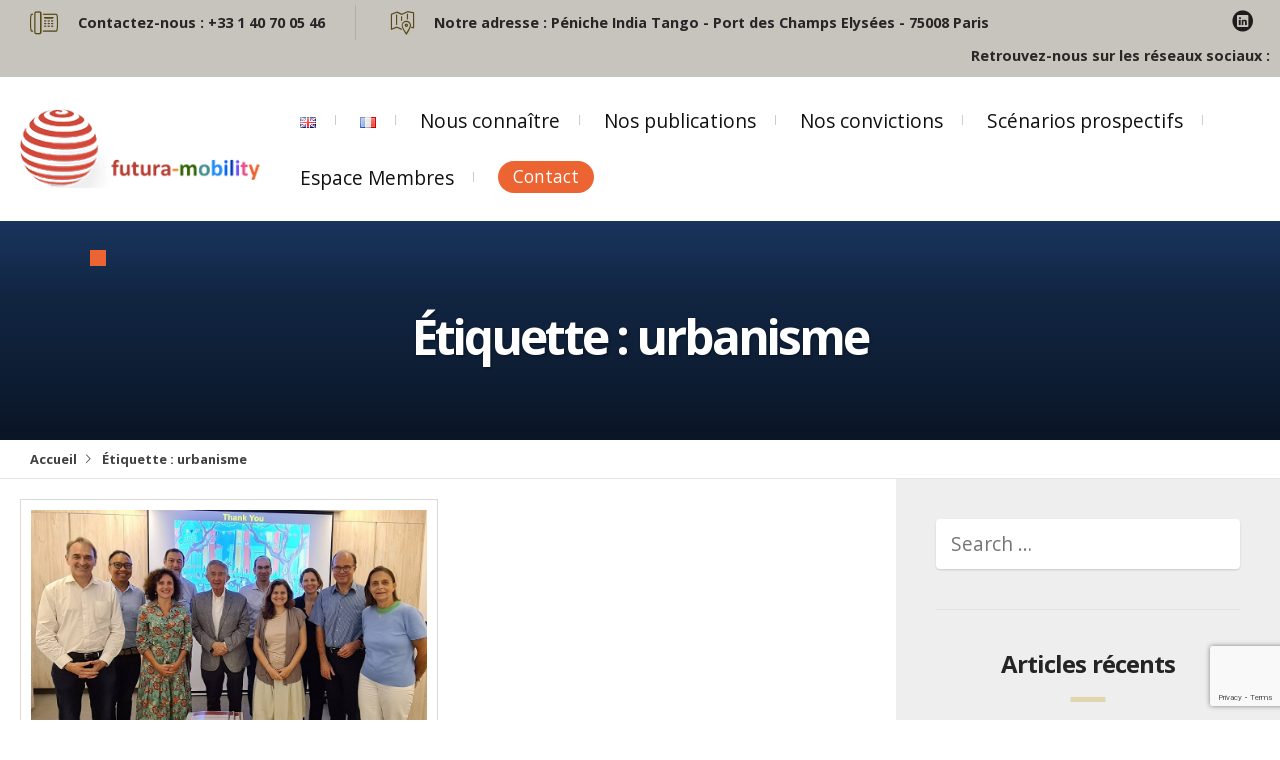

--- FILE ---
content_type: text/html; charset=UTF-8
request_url: https://futuramobility.org/fr/%C3%A9tiquette/urbanisme/
body_size: 12669
content:
<!DOCTYPE html>
<html lang="fr-FR">
<head>
  <meta charset="UTF-8">
  <meta name="viewport" content="width=device-width, initial-scale=1">
  <meta http-equiv="X-UA-Compatible" content="IE=edge">
  <link rel="profile" href="http://gmpg.org/xfn/11">
  <link rel="pingback" href="https://futuramobility.org/xmlrpc.php">
  <script>var et_site_url='https://futuramobility.org';var et_post_id='0';function et_core_page_resource_fallback(a,b){"undefined"===typeof b&&(b=a.sheet.cssRules&&0===a.sheet.cssRules.length);b&&(a.onerror=null,a.onload=null,a.href?a.href=et_site_url+"/?et_core_page_resource="+a.id+et_post_id:a.src&&(a.src=et_site_url+"/?et_core_page_resource="+a.id+et_post_id))}
</script><title>urbanisme &#8211; Futura-Mobility</title>
<meta name='robots' content='max-image-preview:large' />
<link rel='dns-prefetch' href='//fonts.googleapis.com' />
<link rel="alternate" type="application/rss+xml" title="Futura-Mobility &raquo; Flux" href="https://futuramobility.org/fr/feed/" />
<link rel="alternate" type="application/rss+xml" title="Futura-Mobility &raquo; Flux des commentaires" href="https://futuramobility.org/fr/comments/feed/" />
<link rel="alternate" type="application/rss+xml" title="Futura-Mobility &raquo; Flux de l’étiquette urbanisme" href="https://futuramobility.org/fr/%C3%A9tiquette/urbanisme/feed/" />
<script type="text/javascript">
window._wpemojiSettings = {"baseUrl":"https:\/\/s.w.org\/images\/core\/emoji\/14.0.0\/72x72\/","ext":".png","svgUrl":"https:\/\/s.w.org\/images\/core\/emoji\/14.0.0\/svg\/","svgExt":".svg","source":{"concatemoji":"https:\/\/futuramobility.org\/wp-includes\/js\/wp-emoji-release.min.js?ver=51872020a0b8a00a1f9de63ff7d97c65"}};
/*! This file is auto-generated */
!function(e,a,t){var n,r,o,i=a.createElement("canvas"),p=i.getContext&&i.getContext("2d");function s(e,t){p.clearRect(0,0,i.width,i.height),p.fillText(e,0,0);e=i.toDataURL();return p.clearRect(0,0,i.width,i.height),p.fillText(t,0,0),e===i.toDataURL()}function c(e){var t=a.createElement("script");t.src=e,t.defer=t.type="text/javascript",a.getElementsByTagName("head")[0].appendChild(t)}for(o=Array("flag","emoji"),t.supports={everything:!0,everythingExceptFlag:!0},r=0;r<o.length;r++)t.supports[o[r]]=function(e){if(p&&p.fillText)switch(p.textBaseline="top",p.font="600 32px Arial",e){case"flag":return s("\ud83c\udff3\ufe0f\u200d\u26a7\ufe0f","\ud83c\udff3\ufe0f\u200b\u26a7\ufe0f")?!1:!s("\ud83c\uddfa\ud83c\uddf3","\ud83c\uddfa\u200b\ud83c\uddf3")&&!s("\ud83c\udff4\udb40\udc67\udb40\udc62\udb40\udc65\udb40\udc6e\udb40\udc67\udb40\udc7f","\ud83c\udff4\u200b\udb40\udc67\u200b\udb40\udc62\u200b\udb40\udc65\u200b\udb40\udc6e\u200b\udb40\udc67\u200b\udb40\udc7f");case"emoji":return!s("\ud83e\udef1\ud83c\udffb\u200d\ud83e\udef2\ud83c\udfff","\ud83e\udef1\ud83c\udffb\u200b\ud83e\udef2\ud83c\udfff")}return!1}(o[r]),t.supports.everything=t.supports.everything&&t.supports[o[r]],"flag"!==o[r]&&(t.supports.everythingExceptFlag=t.supports.everythingExceptFlag&&t.supports[o[r]]);t.supports.everythingExceptFlag=t.supports.everythingExceptFlag&&!t.supports.flag,t.DOMReady=!1,t.readyCallback=function(){t.DOMReady=!0},t.supports.everything||(n=function(){t.readyCallback()},a.addEventListener?(a.addEventListener("DOMContentLoaded",n,!1),e.addEventListener("load",n,!1)):(e.attachEvent("onload",n),a.attachEvent("onreadystatechange",function(){"complete"===a.readyState&&t.readyCallback()})),(e=t.source||{}).concatemoji?c(e.concatemoji):e.wpemoji&&e.twemoji&&(c(e.twemoji),c(e.wpemoji)))}(window,document,window._wpemojiSettings);
</script>
<style type="text/css">
img.wp-smiley,
img.emoji {
	display: inline !important;
	border: none !important;
	box-shadow: none !important;
	height: 1em !important;
	width: 1em !important;
	margin: 0 0.07em !important;
	vertical-align: -0.1em !important;
	background: none !important;
	padding: 0 !important;
}
</style>
	<link rel='stylesheet' id='wp-block-library-css' href='https://futuramobility.org/wp-includes/css/dist/block-library/style.min.css?ver=51872020a0b8a00a1f9de63ff7d97c65' type='text/css' media='all' />
<link rel='stylesheet' id='classic-theme-styles-css' href='https://futuramobility.org/wp-includes/css/classic-themes.min.css?ver=51872020a0b8a00a1f9de63ff7d97c65' type='text/css' media='all' />
<style id='global-styles-inline-css' type='text/css'>
body{--wp--preset--color--black: #000000;--wp--preset--color--cyan-bluish-gray: #abb8c3;--wp--preset--color--white: #ffffff;--wp--preset--color--pale-pink: #f78da7;--wp--preset--color--vivid-red: #cf2e2e;--wp--preset--color--luminous-vivid-orange: #ff6900;--wp--preset--color--luminous-vivid-amber: #fcb900;--wp--preset--color--light-green-cyan: #7bdcb5;--wp--preset--color--vivid-green-cyan: #00d084;--wp--preset--color--pale-cyan-blue: #8ed1fc;--wp--preset--color--vivid-cyan-blue: #0693e3;--wp--preset--color--vivid-purple: #9b51e0;--wp--preset--gradient--vivid-cyan-blue-to-vivid-purple: linear-gradient(135deg,rgba(6,147,227,1) 0%,rgb(155,81,224) 100%);--wp--preset--gradient--light-green-cyan-to-vivid-green-cyan: linear-gradient(135deg,rgb(122,220,180) 0%,rgb(0,208,130) 100%);--wp--preset--gradient--luminous-vivid-amber-to-luminous-vivid-orange: linear-gradient(135deg,rgba(252,185,0,1) 0%,rgba(255,105,0,1) 100%);--wp--preset--gradient--luminous-vivid-orange-to-vivid-red: linear-gradient(135deg,rgba(255,105,0,1) 0%,rgb(207,46,46) 100%);--wp--preset--gradient--very-light-gray-to-cyan-bluish-gray: linear-gradient(135deg,rgb(238,238,238) 0%,rgb(169,184,195) 100%);--wp--preset--gradient--cool-to-warm-spectrum: linear-gradient(135deg,rgb(74,234,220) 0%,rgb(151,120,209) 20%,rgb(207,42,186) 40%,rgb(238,44,130) 60%,rgb(251,105,98) 80%,rgb(254,248,76) 100%);--wp--preset--gradient--blush-light-purple: linear-gradient(135deg,rgb(255,206,236) 0%,rgb(152,150,240) 100%);--wp--preset--gradient--blush-bordeaux: linear-gradient(135deg,rgb(254,205,165) 0%,rgb(254,45,45) 50%,rgb(107,0,62) 100%);--wp--preset--gradient--luminous-dusk: linear-gradient(135deg,rgb(255,203,112) 0%,rgb(199,81,192) 50%,rgb(65,88,208) 100%);--wp--preset--gradient--pale-ocean: linear-gradient(135deg,rgb(255,245,203) 0%,rgb(182,227,212) 50%,rgb(51,167,181) 100%);--wp--preset--gradient--electric-grass: linear-gradient(135deg,rgb(202,248,128) 0%,rgb(113,206,126) 100%);--wp--preset--gradient--midnight: linear-gradient(135deg,rgb(2,3,129) 0%,rgb(40,116,252) 100%);--wp--preset--duotone--dark-grayscale: url('#wp-duotone-dark-grayscale');--wp--preset--duotone--grayscale: url('#wp-duotone-grayscale');--wp--preset--duotone--purple-yellow: url('#wp-duotone-purple-yellow');--wp--preset--duotone--blue-red: url('#wp-duotone-blue-red');--wp--preset--duotone--midnight: url('#wp-duotone-midnight');--wp--preset--duotone--magenta-yellow: url('#wp-duotone-magenta-yellow');--wp--preset--duotone--purple-green: url('#wp-duotone-purple-green');--wp--preset--duotone--blue-orange: url('#wp-duotone-blue-orange');--wp--preset--font-size--small: 13px;--wp--preset--font-size--medium: 20px;--wp--preset--font-size--large: 36px;--wp--preset--font-size--x-large: 42px;--wp--preset--spacing--20: 0.44rem;--wp--preset--spacing--30: 0.67rem;--wp--preset--spacing--40: 1rem;--wp--preset--spacing--50: 1.5rem;--wp--preset--spacing--60: 2.25rem;--wp--preset--spacing--70: 3.38rem;--wp--preset--spacing--80: 5.06rem;--wp--preset--shadow--natural: 6px 6px 9px rgba(0, 0, 0, 0.2);--wp--preset--shadow--deep: 12px 12px 50px rgba(0, 0, 0, 0.4);--wp--preset--shadow--sharp: 6px 6px 0px rgba(0, 0, 0, 0.2);--wp--preset--shadow--outlined: 6px 6px 0px -3px rgba(255, 255, 255, 1), 6px 6px rgba(0, 0, 0, 1);--wp--preset--shadow--crisp: 6px 6px 0px rgba(0, 0, 0, 1);}:where(.is-layout-flex){gap: 0.5em;}body .is-layout-flow > .alignleft{float: left;margin-inline-start: 0;margin-inline-end: 2em;}body .is-layout-flow > .alignright{float: right;margin-inline-start: 2em;margin-inline-end: 0;}body .is-layout-flow > .aligncenter{margin-left: auto !important;margin-right: auto !important;}body .is-layout-constrained > .alignleft{float: left;margin-inline-start: 0;margin-inline-end: 2em;}body .is-layout-constrained > .alignright{float: right;margin-inline-start: 2em;margin-inline-end: 0;}body .is-layout-constrained > .aligncenter{margin-left: auto !important;margin-right: auto !important;}body .is-layout-constrained > :where(:not(.alignleft):not(.alignright):not(.alignfull)){max-width: var(--wp--style--global--content-size);margin-left: auto !important;margin-right: auto !important;}body .is-layout-constrained > .alignwide{max-width: var(--wp--style--global--wide-size);}body .is-layout-flex{display: flex;}body .is-layout-flex{flex-wrap: wrap;align-items: center;}body .is-layout-flex > *{margin: 0;}:where(.wp-block-columns.is-layout-flex){gap: 2em;}.has-black-color{color: var(--wp--preset--color--black) !important;}.has-cyan-bluish-gray-color{color: var(--wp--preset--color--cyan-bluish-gray) !important;}.has-white-color{color: var(--wp--preset--color--white) !important;}.has-pale-pink-color{color: var(--wp--preset--color--pale-pink) !important;}.has-vivid-red-color{color: var(--wp--preset--color--vivid-red) !important;}.has-luminous-vivid-orange-color{color: var(--wp--preset--color--luminous-vivid-orange) !important;}.has-luminous-vivid-amber-color{color: var(--wp--preset--color--luminous-vivid-amber) !important;}.has-light-green-cyan-color{color: var(--wp--preset--color--light-green-cyan) !important;}.has-vivid-green-cyan-color{color: var(--wp--preset--color--vivid-green-cyan) !important;}.has-pale-cyan-blue-color{color: var(--wp--preset--color--pale-cyan-blue) !important;}.has-vivid-cyan-blue-color{color: var(--wp--preset--color--vivid-cyan-blue) !important;}.has-vivid-purple-color{color: var(--wp--preset--color--vivid-purple) !important;}.has-black-background-color{background-color: var(--wp--preset--color--black) !important;}.has-cyan-bluish-gray-background-color{background-color: var(--wp--preset--color--cyan-bluish-gray) !important;}.has-white-background-color{background-color: var(--wp--preset--color--white) !important;}.has-pale-pink-background-color{background-color: var(--wp--preset--color--pale-pink) !important;}.has-vivid-red-background-color{background-color: var(--wp--preset--color--vivid-red) !important;}.has-luminous-vivid-orange-background-color{background-color: var(--wp--preset--color--luminous-vivid-orange) !important;}.has-luminous-vivid-amber-background-color{background-color: var(--wp--preset--color--luminous-vivid-amber) !important;}.has-light-green-cyan-background-color{background-color: var(--wp--preset--color--light-green-cyan) !important;}.has-vivid-green-cyan-background-color{background-color: var(--wp--preset--color--vivid-green-cyan) !important;}.has-pale-cyan-blue-background-color{background-color: var(--wp--preset--color--pale-cyan-blue) !important;}.has-vivid-cyan-blue-background-color{background-color: var(--wp--preset--color--vivid-cyan-blue) !important;}.has-vivid-purple-background-color{background-color: var(--wp--preset--color--vivid-purple) !important;}.has-black-border-color{border-color: var(--wp--preset--color--black) !important;}.has-cyan-bluish-gray-border-color{border-color: var(--wp--preset--color--cyan-bluish-gray) !important;}.has-white-border-color{border-color: var(--wp--preset--color--white) !important;}.has-pale-pink-border-color{border-color: var(--wp--preset--color--pale-pink) !important;}.has-vivid-red-border-color{border-color: var(--wp--preset--color--vivid-red) !important;}.has-luminous-vivid-orange-border-color{border-color: var(--wp--preset--color--luminous-vivid-orange) !important;}.has-luminous-vivid-amber-border-color{border-color: var(--wp--preset--color--luminous-vivid-amber) !important;}.has-light-green-cyan-border-color{border-color: var(--wp--preset--color--light-green-cyan) !important;}.has-vivid-green-cyan-border-color{border-color: var(--wp--preset--color--vivid-green-cyan) !important;}.has-pale-cyan-blue-border-color{border-color: var(--wp--preset--color--pale-cyan-blue) !important;}.has-vivid-cyan-blue-border-color{border-color: var(--wp--preset--color--vivid-cyan-blue) !important;}.has-vivid-purple-border-color{border-color: var(--wp--preset--color--vivid-purple) !important;}.has-vivid-cyan-blue-to-vivid-purple-gradient-background{background: var(--wp--preset--gradient--vivid-cyan-blue-to-vivid-purple) !important;}.has-light-green-cyan-to-vivid-green-cyan-gradient-background{background: var(--wp--preset--gradient--light-green-cyan-to-vivid-green-cyan) !important;}.has-luminous-vivid-amber-to-luminous-vivid-orange-gradient-background{background: var(--wp--preset--gradient--luminous-vivid-amber-to-luminous-vivid-orange) !important;}.has-luminous-vivid-orange-to-vivid-red-gradient-background{background: var(--wp--preset--gradient--luminous-vivid-orange-to-vivid-red) !important;}.has-very-light-gray-to-cyan-bluish-gray-gradient-background{background: var(--wp--preset--gradient--very-light-gray-to-cyan-bluish-gray) !important;}.has-cool-to-warm-spectrum-gradient-background{background: var(--wp--preset--gradient--cool-to-warm-spectrum) !important;}.has-blush-light-purple-gradient-background{background: var(--wp--preset--gradient--blush-light-purple) !important;}.has-blush-bordeaux-gradient-background{background: var(--wp--preset--gradient--blush-bordeaux) !important;}.has-luminous-dusk-gradient-background{background: var(--wp--preset--gradient--luminous-dusk) !important;}.has-pale-ocean-gradient-background{background: var(--wp--preset--gradient--pale-ocean) !important;}.has-electric-grass-gradient-background{background: var(--wp--preset--gradient--electric-grass) !important;}.has-midnight-gradient-background{background: var(--wp--preset--gradient--midnight) !important;}.has-small-font-size{font-size: var(--wp--preset--font-size--small) !important;}.has-medium-font-size{font-size: var(--wp--preset--font-size--medium) !important;}.has-large-font-size{font-size: var(--wp--preset--font-size--large) !important;}.has-x-large-font-size{font-size: var(--wp--preset--font-size--x-large) !important;}
.wp-block-navigation a:where(:not(.wp-element-button)){color: inherit;}
:where(.wp-block-columns.is-layout-flex){gap: 2em;}
.wp-block-pullquote{font-size: 1.5em;line-height: 1.6;}
</style>
<link rel='stylesheet' id='tfba_socialfeed_style-css' href='https://futuramobility.org/wp-content/plugins/arrow-twitter-feed/includes/../css/jquery.socialfeed.css?ver=1.0.0' type='text/css' media='all' />
<link rel='stylesheet' id='contact-form-7-css' href='https://futuramobility.org/wp-content/plugins/contact-form-7/includes/css/styles.css?ver=5.8' type='text/css' media='all' />
<link rel='stylesheet' id='ctf_styles-css' href='https://futuramobility.org/wp-content/plugins/custom-twitter-feeds/css/ctf-styles.min.css?ver=2.1.2' type='text/css' media='all' />
<link rel='stylesheet' id='parent-style-css' href='https://futuramobility.org/wp-content/themes/lawyer-by-osetin/style.css?ver=51872020a0b8a00a1f9de63ff7d97c65' type='text/css' media='all' />
<link rel='stylesheet' id='osetin-google-font-css' href='//fonts.googleapis.com/css?family=Playfair+Display%3A400i%7COpen+Sans%3A400%2C700&#038;ver=1.6' type='text/css' media='all' />
<link rel='stylesheet' id='bootstrap-css' href='https://futuramobility.org/wp-content/themes/lawyer-by-osetin/assets/css/bootstrap.css?ver=51872020a0b8a00a1f9de63ff7d97c65' type='text/css' media='all' />
<link rel='stylesheet' id='owl-carousel-css' href='https://futuramobility.org/wp-content/themes/lawyer-by-osetin/assets/css/owl.carousel.css?ver=51872020a0b8a00a1f9de63ff7d97c65' type='text/css' media='all' />
<link rel='stylesheet' id='osetin-main-css' href='https://futuramobility.org/wp-content/uploads/wp-less-cache/osetin-main.css?ver=1769174995' type='text/css' media='all' />
<link rel='stylesheet' id='osetin-style-css' href='https://futuramobility.org/wp-content/themes/Futura-Mobility/style.css?ver=51872020a0b8a00a1f9de63ff7d97c65' type='text/css' media='all' />
<link rel='stylesheet' id='js_composer_front-css' href='https://futuramobility.org/wp-content/plugins/js_composer/assets/css/js_composer.min.css?ver=6.10.0' type='text/css' media='all' />
<link rel='stylesheet' id='js_composer_custom_css-css' href='//futuramobility.org/wp-content/uploads/js_composer/custom.css?ver=6.10.0' type='text/css' media='all' />
<script type='text/javascript' src='https://futuramobility.org/wp-includes/js/jquery/jquery.min.js?ver=3.6.4' id='jquery-core-js'></script>
<script type='text/javascript' src='https://futuramobility.org/wp-includes/js/jquery/jquery-migrate.min.js?ver=3.4.0' id='jquery-migrate-js'></script>
<script type='text/javascript' src='https://futuramobility.org/wp-content/plugins/arrow-twitter-feed/includes/../bower_components/codebird-js/codebird.js?ver=51872020a0b8a00a1f9de63ff7d97c65' id='tfba_codebird-js'></script>
<script type='text/javascript' src='https://futuramobility.org/wp-content/plugins/arrow-twitter-feed/includes/../bower_components/doT/doT.min.js?ver=51872020a0b8a00a1f9de63ff7d97c65' id='tfba_doT-js'></script>
<script type='text/javascript' src='https://futuramobility.org/wp-content/plugins/arrow-twitter-feed/includes/../bower_components/moment/min/moment.min.js?ver=51872020a0b8a00a1f9de63ff7d97c65' id='tfba_moment-js'></script>
<script type='text/javascript' src='https://futuramobility.org/wp-content/plugins/arrow-twitter-feed/includes/../js/jquery.socialfeed.js?ver=51872020a0b8a00a1f9de63ff7d97c65' id='tfba_socialfeed-js'></script>
<link rel="https://api.w.org/" href="https://futuramobility.org/wp-json/" /><link rel="alternate" type="application/json" href="https://futuramobility.org/wp-json/wp/v2/tags/2670" /><link rel="EditURI" type="application/rsd+xml" title="RSD" href="https://futuramobility.org/xmlrpc.php?rsd" />
<link rel="wlwmanifest" type="application/wlwmanifest+xml" href="https://futuramobility.org/wp-includes/wlwmanifest.xml" />

<link rel="preload" href="https://futuramobility.org/wp-content/plugins/bloom/core/admin/fonts/modules.ttf" as="font" crossorigin="anonymous"><meta name="generator" content="Powered by WPBakery Page Builder - drag and drop page builder for WordPress."/>
<link rel="icon" href="https://futuramobility.org/wp-content/uploads/2017/03/cropped-futuramobilityfavicon-1-1-32x32.png" sizes="32x32" />
<link rel="icon" href="https://futuramobility.org/wp-content/uploads/2017/03/cropped-futuramobilityfavicon-1-1-192x192.png" sizes="192x192" />
<link rel="apple-touch-icon" href="https://futuramobility.org/wp-content/uploads/2017/03/cropped-futuramobilityfavicon-1-1-180x180.png" />
<meta name="msapplication-TileImage" content="https://futuramobility.org/wp-content/uploads/2017/03/cropped-futuramobilityfavicon-1-1-270x270.png" />
		<style type="text/css" id="wp-custom-css">
			.bloc_scenarios{
    border-top:0px;
    border-right: solid 2px ;
    border-bottom: solid 2px ;
    border-left: solid 2px ;
    }
/*
Vous pouvez ajouter du CSS personnalisé ici.

Cliquez sur l’icône d’aide ci-dessus pour en savoir plus.
*/
.social-feed-element{
		margin-left: 0 !important;
	}
.banner-content { display: none;}

.top-menu > ul > li:last-child:not(.menu-item-has-children) a {
    background-color: #ec6431;
    color: #fff;
    padding: 7px 25px;
    border-radius: 40px;
    font-size: 1.08rem;
}

.page-w .page-title:after {
    content: "";
    background-color: #0b69fb;
    height: 15px;
    width: 50px;
    position: absolute;
    bottom: -2rem;
    left: 0px;
}
.tms-content {
    font-size: 1.1rem;
	line-height: 1.5rem;
    padding: 5% 20%;
    -webkit-column-count: 1;
    -moz-column-count: 1;
    column-count: 1;
    -webkit-column-gap: 5rem;
    -moz-column-gap: 5rem;
    column-gap: 5rem;
    -webkit-column-rule: 1px outset rgba(0,0,0,0.05);
    -moz-column-rule: 1px outset rgba(0,0,0,0.05);
    column-rule: 1px outset rgba(0,0,0,0.05);
}
osetin-main.css…r=1494393966:1
*, *:before, *:after {
    -webkit-box-sizing: border-box;
    -moz-box-sizing: border-box;
    box-sizing: border-box;
}
.os-logos-list ul li img {
    max-width: 140px;
    height: auto;
    vertical-align: middle;
}
.os-team-members .team-member .os-tm-info-i h6 {

    display: none;
}
.os-team-members .team-member .tm-info-read-more > a {
    display: inline-block;
    font-weight: 700;
    border-bottom: 5px solid #0b69fb;
    padding-bottom: 3px;
    color: rgba(0,0,0,0.8);
    font-size: 1.2rem;
    vertical-align: middle;
}

.main-header .top-menu > ul > li:last-child:not(.menu-item-has-children) a {
    background-color: #ec6431;
    color: #fff;
    padding: 4px 15px;
    border-radius: 40px;
    font-size: 1.08rem;
}
.tms-main-info .tms-info h4 {
    color: #063abd;
}
h1:before {
    content: "";
    width: 16px;
    height: 16px;
    background-color: #ec6431;
    position: absolute;
    top: -58px;
    left: 0px;
}
.tms-main-info .tms-info h1:after {
    content: "";
    width: 16px;
    height: 16px;
    background-color: #063abd;
    position: absolute;
    top: -50px;
    left: 8px;
}
.tms-main-info .tms-info h1:before {
    content: "";
    width: 16px;
    height: 16px;
    background-color: #ec6431;
    position: absolute;
    top: -58px;
    left: 0px;
}

.tms-main-info .tms-image {
    display: table-cell;
    width: 50%;
    background-size: contain;
    background-position: center center;
    background-repeat: no-repeat;
}

.vc-gitem-zone-height-mode-auto:before {
    content: "";
    display: block;
    padding-top: 100%;
}

.blog-content-w .blog-content-text-and-meta .meta-author .author-details h6 a {
    color: #0B69fb;
}

.styled-header:after {
    content: "";
    background-color: #ec6431;
    height: 15px;
    width: 50px;
    position: absolute;
    bottom: -2rem;
    left: 0px;
}

.os-icon-magnifier-12:before {
    content: "\e920";
color: #ec6431;
}

.os-icon-menu:before {
    content: "\e92f";
    color: #ec6431;
}
.vc_btn3.vc_btn3-color-juicy-pink, .vc_btn3.vc_btn3-color-juicy-pink.vc_btn3-style-flat {
    color: #fff;
    background-color: #ec6431;}

.mobile-header-w .mobile-header-menu-w ul li a {
    color: #0b69fb;
    padding: 10px 10px;
    border-bottom: 1px solid rgba(255,255,255,0.1);
    display: block;
    font-family: 'Open Sans', sans-serif;
    font-weight: 400;
    font-size: 1.56rem;
background-color: #fff;
}

.mobile-header-w .mobile-header-menu-w {
    display: none;
    background-color: #0b69fb;
    text-align: center;
    padding: 0px 0px;
}

div.wpcf7 form input[type="text"], div.wpcf7 form input[type="email"], div.wpcf7 form input[type="password"], div.wpcf7 form input[type="tel"], div.wpcf7 form textarea {
    padding: 7px 10px;
    border: 1px solid #111;
    margin-top: 10px;
    display: block;
    width: 150%;
border-radius: 0;
}

.mobile-header-w .mobile-header {
    display: table;
    width: 100%;
    table-layout: fixed;
    background-color: #ffffff;
    color: rgba(255,255,255,0.9);
}
.vc_general{
display: inline-block;
}

.os-feature-with-icon .fwi-media-w img {
    max-width: 50%;
    height: auto;
    width: 100%;
}
.main-header .top-menu > ul > li:last-child:not(.menu-item-has-children) a {
    background-color: #ec6431;
    color: #fff;
    padding: 4px 15px;
    border-radius: 40px;
    font-size: 1.08rem;
}
.styled-header {
    margin-bottom: 3.6rem;
    position: relative;
    display: none;
}
.page-intro-header.with-background h1, .page-intro-header.with-background h2 {
    will-change: transform, opacity;
    animation: fadeInDownBlur 2s ease;
    display: none;
}
.page-intro-header {
    padding: 20% 7%;
    background-size: cover;
    background-color: #19355d;
    background-position: top center;
    text-align: center;
}

.page-intro-header {
    padding: 20% 7%;
    background-size: cover;
    background-color: #19355d;
    background-position: top center;
    text-align: center;
}
.vc_grid.vc_row.vc_grid-gutter-10px .vc_grid-item {
    padding-right: 30px;
    padding-bottom: 30px;
}
.social-feed-container-2215 .social-feed-element {
    box-shadow: 0 0 10px 0 rgba(10, 10, 10, 0.2) !important;
    transition: 0.25s !important;
    /* -webkit-backface-visibility: hidden !important; */
    background-color: #fff !important;
    text-align: left !important;
    font-size: 14px !important;
    font-family: "Helvetica Neue", Helvetica, Arial, sans-serif !important;
    line-height: 16px !important;
    color: black !important;
    padding: 0 !important;
    width: 75% !important;
    margin-bottom: 5px !important;
    margin-left: 30px;
    margin-top: 26px;
}
.social-feed-container-2215 {
    max-width: 380px;
    margin: 0 auto;
    margin-top: 35px;
}
.vc_gitem-post-data div{
	text-align: left !important;
}
.tm-info-content div a {
	display: none;
}

/* CONVICTIONS*/
.titre-conviction-etiquette-conviction div{
	text-align:center !important;
	text-transform:uppercase;
	font-weight:bold;
}
#phrase_daccroche_conviction{
color: #fff;
font-size: 3rem;
text-shadow: 1px 1px 3px rgba(0,0,0,0.5);
margin-bottom: 0px;
line-height:1;
width:80%;
}
#titre_conviction{
margin:75px 0 0 10vw;
}
#titre_conviction p{
margin-bottom: 10px;
font-size: 38px;
font-weight: bold;
font-style: italic;
}
#titre_conviction::after{
content: "";
background-color: #0b69fb;
height: 15px;
width: 50px;
position: absolute;
left: 10vw;
}
.chiffres-cles{
  font-size:40px;
}
#chiffres-cles-number .vc_column_container .vc_column-inner{
  padding: 15px;
  display: flex;
  align-content: space-between;
}
#chiffres-cles-number .vc_column_container .vc_column-inner .wpb_wrapper{
  display: flex;
  flex-direction: column;
  height: 100%;
  align-items: center;
  justify-content: space-between;
}
#chiffres-cles-number .vc_column_container .vc_column-inner .wpb_wrapper div:last-child{
  margin-bottom:0;
}
.sous-titres-conviction{
  font-size:20px;
}
#paragraphe_1_conviction{
  margin-top:45px;
}
.bloc_illustrations{
  color:#ffffff;
}
.bloc_convictions{
border-top:0px;
border-right: solid 2px ;
border-bottom: solid 2px ;
border-left: solid 2px ;
}
#illustrations-blocs .bloc_illustrations .vc_column-inner .wpb_wrapper{
  height: 100%;
  display: flex;
  flex-direction: column;
  justify-content: space-between;
}
#bouton_illustrations_bleu a,
#bouton_illustrations_bleu button{
color:#0070f8;
font-weight:bold;
}
#bouton_illustrations_rose a,
#bouton_illustrations_rose button{
color:#e95f96;
font-weight:bold;
}
#bouton_illustrations_orange a,
#bouton_illustrations_orange button{
color:#ed6e45;
font-weight:bold;
}
.smush-detected-img{
  box-shadow:none;
}
@media screen and (min-width: 800px){
.smush-detected-img{
  box-shadow:none;
}
}
.bloc_illustrations .wpb_single_image .vc_single_image-wrapper{
height: 245px;
}
.bloc_illustrations .wpb_single_image .vc_single_image-wrapper img{
object-fit:cover;
height:100%;
}
#illustrations-blocs .wpb_single_image,
#illustrations-blocs .wpb_single_image .vc_figure,
#illustrations-blocs .wpb_single_image .vc_single_image-wrapper{
height:18vw;
}
.navigation{
display:flex;
justify-content: center;
margin-top:30px;
}
.bloc_lien_post_convictions_droite,
.bloc_lien_post_convictions_gauche,.bloc_lien_post_scenarios_droite,
.bloc_lien_post_scenarios_gauche{
display:flex;
width:435px;
height:174px;
background-size:cover;
background-repeat:no-repeat;
margin:0 10px;
}
.phrase_daccroche_lien_conviction_droite:empty .bloc_lien_post_convictions_droite{
display:none;
}
.phrase_daccroche_lien_scenarios_droite:empty .bloc_lien_post_scenarios_droite{
display:none;
}
.bloc_lien_post_convictions_gauche, .bloc_lien_post_scenarios_gauche{
  text-align:right;
  background-image:url('https://futuramobility.org/wp-content/themes/Futura-Mobility/img/prev_conviction_fleche.png');
  background-position:center left;
}
.bloc_lien_post_convictions_droite, .bloc_lien_post_scenarios_droite{
  text-align:left;
  background-image:url('https://futuramobility.org/wp-content/themes/Futura-Mobility/img/next_conviction_fleche.png');
  background-position:center right;
}
.contenu_lien_post_convictions_droite,
.contenu_lien_post_convictions_gauche,.contenu_lien_post_scenarios_droite,
.contenu_lien_post_scenarios_gauche{
width:394px;
padding:0px 10px;
background-size:cover;
}
.contenu_lien_post_convictions_droite, .contenu_lien_post_scenarios_droite{
background-position: top left;
}
.contenu_lien_post_convictions_gauche, .contenu_lien_post_scenarios_gauche{
background-position: top right;
margin: 0 0 0 auto;
}
.contenu_lien_post_convictions_droite a,
.contenu_lien_post_convictions_gauche a,.contenu_lien_post_scenarios_droite a,
.contenu_lien_post_scenarios_gauche a{
  color:#ffffff;
  font-size:35px;
}
.contenu_lien_post_convictions_gauche a:hover,
.contenu_lien_post_convictions_droite a:hover,.contenu_lien_post_scenarios_gauche a:hover,
.contenu_lien_post_scenarios_droite a:hover{
text-decoration:none;
}
.phrase_daccroche_lien_conviction_gauche p,
.phrase_daccroche_lien_conviction_droite p,.phrase_daccroche_lien_scenarios_gauche p,
.phrase_daccroche_lien_scenarios_droite p{
line-height:1;
color:#ffffff;
margin-bottom:0;
font-size:25px;
}
.phrase_daccroche_lien_conviction_gauche p, .phrase_daccroche_lien_scenarios_gauche p{
text-align:right !important;
}
.phrase_daccroche_lien_conviction_droite p,.phrase_daccroche_lien_scenarios_droite p{
text-align:left !important;
}
.navigation div:empty{
  display:none;
  background-image: none;
}
.single-convictions .blog-content-w .post-header-image .post-header-image-contents{
  background-image: none; */
  background-repeat: no-repeat;
  padding: 100px 80px;
  position: absolute;
  justify-content: center;
  align-items: center;
  height: 100%;
  display: flex;
  color: rgba(255,255,255,0.7);
}
@media (max-width : 1140px) {
.contenu_lien_post_convictions_droite,.contenu_lien_post_convictions_gauche{
width:calc(100% - 4vw);
}
.contenu_lien_post_convictions_droite a, .contenu_lien_post_convictions_gauche a{
font-size:3vw;
}
.phrase_daccroche_lien_conviction_gauche p, .phrase_daccroche_lien_conviction_droite p{
font-size:2.25vw;
}
.bloc_lien_post_convictions_droite, .bloc_lien_post_convictions_gauche{
width: 39vw;
height: 17vw;
}
}
@media (max-width : 768px){
#illustrations-blocs .wpb_single_image, #illustrations-blocs .wpb_single_image .vc_figure, #illustrations-blocs .wpb_single_image .vc_single_image-wrapper{
height: auto;
}
#chiffres-cles-number .vc_column_container>.vc_column-inner{
border:none !important;
}
	
	div.wpcf7 form input[type="text"], div.wpcf7 form input[type="email"], div.wpcf7 form input[type="password"], div.wpcf7 form input[type="tel"], div.wpcf7 form textarea {
    
    width: 100%;
}
}


body.postid-29568 #titre_conviction::after {
	background: #f93441;
}
body.postid-29567
#titre_conviction::after {
	background: #1e73be;
}
body.postid-29566 #titre_conviction::after {
	background: #37b249;
}
.blog-content .post-header-image {padding-bottom: 75% !important;}

/* Bouton de navigation bloc d'articles homepage */
.vc_grid-pagination .vc_grid-pagination-list.vc_grid-pagination_square>li>a, .vc_grid-pagination .vc_grid-pagination-list.vc_grid-pagination_square>li>span, .vc_grid-pagination .vc_grid-pagination-list.vc_grid-pagination_square_dark>li>a, .vc_grid-pagination .vc_grid-pagination-list.vc_grid-pagination_square_dark>li>span, .vc_grid-pagination .vc_grid-pagination-list.vc_grid-pagination_square_light>li>a, .vc_grid-pagination .vc_grid-pagination-list.vc_grid-pagination_square_light>li>span {
    margin-left: 20px;
    -webkit-box-sizing: border-box;
    
    min-height: 50px;
    min-width: 50px;
    padding: 15px;
	font-size: 1em;
}

/* Liste de logos */
#fm-liste-de-logo{
	width: auto;
	overflow: hidden;
	margin: 0 auto;
   
	
}
#fm-liste-de-logo ul {
	list-style: none;
    text-align: center;
	margin: 0px;
    padding: 0px;
	box-sizing: border-box;
	
	
}
#fm-liste-de-logo ul li {
    display:inline-block !important;
    padding: 15px 25px;
    border-left: 1px solid rgba(0,0,0,0.05);
    vertical-align: middle;
	
}
#fm-liste-de-logo ul li img {
    max-width: 140px;
    height: auto;
    vertical-align: middle;
	
}
/* X feed*/
.twitter-timeline {background-color: red;
border: red 4px solid;}
/* YARPP */
/*.yarpp-thumbnails-horizontal .yarpp-thumbnail {
    width: 300px;
    height: 300px;
    margin: 0;
    margin-left: 0px;
border:none;}
.yarpp-thumbnail > img, .yarpp-thumbnail-default {
    width: 300px;
    height: 300px;
    margin: 10px;*/		</style>
		<noscript><style> .wpb_animate_when_almost_visible { opacity: 1; }</style></noscript>      <style ="text/css">.os-logos-list {

    border-bottom: 0px solid rgba(0,0,0,0.7);
}
.main-header .top-menu > ul > li:last-child:not(.menu-item-has-children) a {
    background-color: #ec6431 !important;
    color: #fff;
    padding: 4px 15px;
    border-radius: 40px;
    font-size: 1.08rem;
}</style>    
</head>
<body class="archive tag tag-urbanisme tag-2670 et_bloom dropdown-menu-color-scheme-light without-loading wpb-js-composer js-comp-ver-6.10.0 vc_responsive" data-custom-timeout="0" style="">
  <div class="loading-screen-w">
    <div class="loading-screen-i">
      <div class="loading-animation-w">
        <div class="loading-animation-i">
          <div class='uil-flickr-css' style='transform:scale(0.16);'><div></div><div></div></div>
        </div>
      </div>
      <div class="loading-label">
        <div class="loading-label-i">.. Chargement en cours ..</div>
      </div>
    </div>
  </div>
  <div class="all-wrapper with-animations">
    <div class="all-wrapper-i">

                              <div class="os-container top-bar-links-box-container">
          <div class="top-bar-links-box-w" style="">
            <div class="top-bar-links-box">
              <ul>
                                  <li><div class="top-bar-link-phone"><i class="os-icon os-icon-phone2"></i> <span><strong>Contactez-nous : </strong> +33 1 40 70 05 46</span></div></li>
                                                  <li><div class="top-bar-link-address"><i class="os-icon os-icon-map2"></i> <span><strong>Notre adresse : </strong> Péniche India Tango - Port des Champs Elysées - 75008 Paris</span></div></li>
                              </ul>
            </div>
                          <ul class="bar-social" style=""><li><a href="https://www.linkedin.com/in/futura-mobility-think-tank-676631138/" target="_blank"><i class="os-icon os-icon-linkedin"></i></a></li></ul>              <span class="top-bar-social-label">Retrouvez-nous sur les réseaux sociaux :</span>
                      </div>
        </div>
                <div class="main-header-w main-header-version1">
          <div class="main-header-i">
            <div class="main-header color-scheme-light " style="background-color:#ffffff; ; background-size: cover;">
              <div class="logo" style="width: 280px;">
                <a href="https://futuramobility.org/fr/accueil/" rel="home">
                  <img src="https://futuramobility.org/wp-content/uploads/2017/03/futuramobility_logo-1.png" alt="Futura-Mobility">
                </a>
              </div>
              <div class="top-menu menu-activated-on-hover"><ul id="header-menu" class="menu"><li id="menu-item-1265-en" class="lang-item lang-item-98 lang-item-en no-translation lang-item-first menu-item menu-item-type-custom menu-item-object-custom menu-item-1265-en"><a href="https://futuramobility.org/en/home/" hreflang="en-GB" lang="en-GB"><img src="[data-uri]" alt="EN" width="16" height="11" style="width: 16px; height: 11px;" /></a></li>
<li id="menu-item-1265-fr" class="lang-item lang-item-100 lang-item-fr current-lang menu-item menu-item-type-custom menu-item-object-custom menu-item-1265-fr"><a href="https://futuramobility.org/fr/%C3%A9tiquette/urbanisme/" hreflang="fr-FR" lang="fr-FR"><img src="[data-uri]" alt="FR" width="16" height="11" style="width: 16px; height: 11px;" /></a></li>
<li id="menu-item-1263" class="menu-item menu-item-type-post_type menu-item-object-page menu-item-1263"><a href="https://futuramobility.org/fr/a-propos/">Nous connaître</a></li>
<li id="menu-item-33604" class="menu-item menu-item-type-post_type menu-item-object-page menu-item-33604"><a href="https://futuramobility.org/fr/nos-publications/">Nos publications</a></li>
<li id="menu-item-26777" class="menu-item menu-item-type-post_type menu-item-object-page menu-item-26777"><a href="https://futuramobility.org/fr/nos-convictions/">Nos convictions</a></li>
<li id="menu-item-29894" class="menu-item menu-item-type-post_type menu-item-object-page menu-item-29894"><a href="https://futuramobility.org/fr/scenarios-prospectifs/">Scénarios prospectifs</a></li>
<li id="menu-item-33462" class="menu-item menu-item-type-custom menu-item-object-custom menu-item-33462"><a target="_blank" rel="noopener" href="https://membres.futuramobility.org/wp-login.php?redirect_to=https%3A%2F%2Fmembres.futuramobility.org">Espace Membres</a></li>
<li id="menu-item-1260" class="menu-item menu-item-type-post_type menu-item-object-page menu-item-1260"><a href="https://futuramobility.org/fr/contact/">Contact</a></li>
</ul></div>            </div>
          </div>
        </div>
                    <div class="fixed-header-w color-scheme-light" style="">
          <div class="os-container">
            <div class="fixed-header-i">
              <div class="fixed-logo-w" style="width: 180px;">
                <a href="https://futuramobility.org/fr/accueil/" rel="home">
                  <img src="https://futuramobility.org/wp-content/uploads/2017/03/futuramobility_logo-1.png" alt="Futura-Mobility">
                </a>
              </div>
              <div class="fixed-top-menu-w menu-activated-on-hover"><ul id="fixed-header-menu" class="menu"><li class="lang-item lang-item-98 lang-item-en no-translation lang-item-first menu-item menu-item-type-custom menu-item-object-custom menu-item-1265-en"><a href="https://futuramobility.org/en/home/" hreflang="en-GB" lang="en-GB"><img src="[data-uri]" alt="EN" width="16" height="11" style="width: 16px; height: 11px;" /></a></li>
<li class="lang-item lang-item-100 lang-item-fr current-lang menu-item menu-item-type-custom menu-item-object-custom menu-item-1265-fr"><a href="https://futuramobility.org/fr/%C3%A9tiquette/urbanisme/" hreflang="fr-FR" lang="fr-FR"><img src="[data-uri]" alt="FR" width="16" height="11" style="width: 16px; height: 11px;" /></a></li>
<li class="menu-item menu-item-type-post_type menu-item-object-page menu-item-1263"><a href="https://futuramobility.org/fr/a-propos/">Nous connaître</a></li>
<li class="menu-item menu-item-type-post_type menu-item-object-page menu-item-33604"><a href="https://futuramobility.org/fr/nos-publications/">Nos publications</a></li>
<li class="menu-item menu-item-type-post_type menu-item-object-page menu-item-26777"><a href="https://futuramobility.org/fr/nos-convictions/">Nos convictions</a></li>
<li class="menu-item menu-item-type-post_type menu-item-object-page menu-item-29894"><a href="https://futuramobility.org/fr/scenarios-prospectifs/">Scénarios prospectifs</a></li>
<li class="menu-item menu-item-type-custom menu-item-object-custom menu-item-33462"><a target="_blank" rel="noopener" href="https://membres.futuramobility.org/wp-login.php?redirect_to=https%3A%2F%2Fmembres.futuramobility.org">Espace Membres</a></li>
<li class="menu-item menu-item-type-post_type menu-item-object-page menu-item-1260"><a href="https://futuramobility.org/fr/contact/">Contact</a></li>
</ul></div>              <div class="fixed-search-trigger-w">
                <div class="search-trigger"><i class="os-icon os-icon-thin-0034_search_find_zoom"></i></div>
              </div>
            </div>
          </div>
        </div>
            <div class="mobile-header-w">
        <div class="mobile-header-menu-w menu-activated-on-click color-scheme-light" style="">
          <ul id="mobile-header-menu" class="menu"><li class="lang-item lang-item-98 lang-item-en no-translation lang-item-first menu-item menu-item-type-custom menu-item-object-custom menu-item-1265-en"><a href="https://futuramobility.org/en/home/" hreflang="en-GB" lang="en-GB"><img src="[data-uri]" alt="EN" width="16" height="11" style="width: 16px; height: 11px;" /></a></li>
<li class="lang-item lang-item-100 lang-item-fr current-lang menu-item menu-item-type-custom menu-item-object-custom menu-item-1265-fr"><a href="https://futuramobility.org/fr/%C3%A9tiquette/urbanisme/" hreflang="fr-FR" lang="fr-FR"><img src="[data-uri]" alt="FR" width="16" height="11" style="width: 16px; height: 11px;" /></a></li>
<li class="menu-item menu-item-type-post_type menu-item-object-page menu-item-1263"><a href="https://futuramobility.org/fr/a-propos/">Nous connaître</a></li>
<li class="menu-item menu-item-type-post_type menu-item-object-page menu-item-33604"><a href="https://futuramobility.org/fr/nos-publications/">Nos publications</a></li>
<li class="menu-item menu-item-type-post_type menu-item-object-page menu-item-26777"><a href="https://futuramobility.org/fr/nos-convictions/">Nos convictions</a></li>
<li class="menu-item menu-item-type-post_type menu-item-object-page menu-item-29894"><a href="https://futuramobility.org/fr/scenarios-prospectifs/">Scénarios prospectifs</a></li>
<li class="menu-item menu-item-type-custom menu-item-object-custom menu-item-33462"><a target="_blank" rel="noopener" href="https://membres.futuramobility.org/wp-login.php?redirect_to=https%3A%2F%2Fmembres.futuramobility.org">Espace Membres</a></li>
<li class="menu-item menu-item-type-post_type menu-item-object-page menu-item-1260"><a href="https://futuramobility.org/fr/contact/">Contact</a></li>
</ul>        </div>
        <div class="mobile-header color-scheme-light " style="">
          <div class="mobile-menu-toggler">
            <i class="os-icon os-icon-menu"></i>
          </div>
          <div class="mobile-logo" style="width: 180px;">
            <a href="https://futuramobility.org/fr/accueil/" rel="home"><img src="https://futuramobility.org/wp-content/uploads/2017/03/futuramobility_logo-1.png" alt="Futura-Mobility"></a>
          </div>
          <div class="mobile-menu-search-toggler">
            <i class="os-icon os-icon-magnifier-12"></i>
          </div>
        </div>
      </div>
<div class="os-container">
  <div class="page-intro-header smaller" style="">
    <h1 class="page-title">Étiquette : <span>urbanisme</span></h1>      </div>
</div>

<div class="os-container breadcrumbs-bar-w"><div class="breadcrumbs-bar"><ul class="bar-breadcrumbs"><li><a href="https://futuramobility.org">Accueil</a></li><li>Étiquette : <span>urbanisme</span></li></ul></div></div><div class="os-container">
  <div class="blog-content-w">
    <div class="blog-content">
      <div class="blog-index layout-masonry columns-2" data-columns="">
        <div class="blog-index-item post-33646 post type-post status-publish format-standard has-post-thumbnail hentry category-insights-fr category-pays-a-la-loupe tag-culture tag-futura-mobility tag-gouvernance tag-innovation-fr tag-mobilite tag-singapour tag-technologies tag-urbanisme tag-voyage-exploratoire">
<div class="blog-index-item-i">
      <div class="index-item-media-w"><div class="index-item-media" style="background-image: url('https://futuramobility.org/wp-content/uploads/2023/01/Singapore-learnex-2022-equipe-1.jpg'); padding-bottom: 70%"></div></div>
      <div class="index-item-content">
    <h4><a href="https://futuramobility.org/fr/%f0%9f%93%8c-singapour-un-modele-pour-la-ville-du-futur-synthese-du-voyage-exploratoire-de-futura-mobility/">💡 Singapour, un modèle pour la ville du futur ? Synthèse du voyage exploratoire de Futura-Mobility</a></h4>
    <div class="blog-index-item-meta">
      <div class="blog-index-author-name"><span>By: </span><a href="https://futuramobility.org/fr/auteur/jotou_fm/">Joëlle Touré</a></div>
      <div class="blog-index-date-posted">Jan 31, 2023</div>
    </div>
    <div class="blog-index-item-content"></div>
  </div>
</div>
</div>      </div>
      <div class="index-navigation">
              </div>
    </div>
    <div class="blog-sidebar">
      <aside id="search-2" class="widget widget_search"><form method="get" class="search-form" action="https://futuramobility.org/fr/" autocomplete="off">
  <div class="search-field-w">
    <input type="search" autocomplete="off" class="search-field" placeholder="Search …" value="" name="s" title="Search for:" />
    <input type="submit" class="search-submit" value="Search" />
  </div>
</form></aside>
		<aside id="recent-posts-2" class="widget widget_recent_entries">
		<h3 class="widget-title"><span>Articles récents</span></h3>
		<ul>
											<li>
					<a href="https://futuramobility.org/fr/%f0%9f%93%8c-back-from-ces-2026-14-janvier-2026/">Back from CES 2026 &#8211; 14 janvier 2026</a>
									</li>
											<li>
					<a href="https://futuramobility.org/fr/%f0%9f%93%8ctable-ronde-les-jumeaux-numeriques-lia-et-les-villes-20-janvier/">Table ronde : les jumeaux numériques, l&rsquo;IA et les villes &#8211; 20 janvier</a>
									</li>
											<li>
					<a href="https://futuramobility.org/fr/%f0%9f%93%8c-pouvoir-voler-sans-petrole-quel-approvisionnement-energetique-pour-le-secteur-aerien-3-fevrier/">📌 Pouvoir voler sans pétrole, quel approvisionnement énergétique pour le secteur aérien ? &#8211; 3 février</a>
									</li>
											<li>
					<a href="https://futuramobility.org/fr/mit-x-bouygues-symposium-2025/">MIT x Bouygues Symposium 2025 &#8211; quand l’IA et les jumeaux numériques redessinent le monde réel</a>
									</li>
											<li>
					<a href="https://futuramobility.org/fr/%f0%9f%92%a6-les-impacts-des-systemes-de-transport-sur-la-ressource-en-eau-douce-%f0%9f%9a%8a/">💦 Les impacts des systèmes de transport sur la ressource en eau douce 🚊</a>
									</li>
					</ul>

		</aside><aside id="categories-2" class="widget widget_categories"><h3 class="widget-title"><span>Catégories</span></h3>
			<ul>
					<li class="cat-item cat-item-1035"><a href="https://futuramobility.org/fr/categorie/capsules-intemporelles-fr/">Capsules Intemporelles FR</a>
</li>
	<li class="cat-item cat-item-3"><a href="https://futuramobility.org/fr/categorie/catch-up-with-us-fr/">Catch up with us FR</a>
</li>
	<li class="cat-item cat-item-3438"><a href="https://futuramobility.org/fr/categorie/challenges-fr/">Challenges FR</a>
</li>
	<li class="cat-item cat-item-2"><a href="https://futuramobility.org/fr/categorie/insights-fr/">Insights FR</a>
</li>
	<li class="cat-item cat-item-6"><a href="https://futuramobility.org/fr/categorie/non-classe-fr/">Non classé</a>
</li>
	<li class="cat-item cat-item-1006"><a href="https://futuramobility.org/fr/categorie/nos-convictions/">Nos convictions</a>
</li>
	<li class="cat-item cat-item-576"><a href="https://futuramobility.org/fr/categorie/on-board-with-fr/">On board with FR</a>
</li>
	<li class="cat-item cat-item-1676"><a href="https://futuramobility.org/fr/categorie/pays-a-la-loupe/">Pays a la loupe</a>
</li>
	<li class="cat-item cat-item-3432"><a href="https://futuramobility.org/fr/categorie/publications-fr/">Publications FR</a>
</li>
	<li class="cat-item cat-item-1978"><a href="https://futuramobility.org/fr/categorie/scenarios-prospectifs/">Scénarios prospectifs</a>
</li>
	<li class="cat-item cat-item-2269"><a href="https://futuramobility.org/fr/categorie/transportez-moi/">Transportez-Moi</a>
</li>
			</ul>

			</aside><aside id="archives-2" class="widget widget_archive"><h3 class="widget-title"><span>Archives</span></h3>
			<ul>
					<li><a href='https://futuramobility.org/fr/2026/01/'>janvier 2026</a></li>
	<li><a href='https://futuramobility.org/fr/2025/10/'>octobre 2025</a></li>
	<li><a href='https://futuramobility.org/fr/2025/09/'>septembre 2025</a></li>
	<li><a href='https://futuramobility.org/fr/2025/08/'>août 2025</a></li>
	<li><a href='https://futuramobility.org/fr/2025/04/'>avril 2025</a></li>
	<li><a href='https://futuramobility.org/fr/2025/01/'>janvier 2025</a></li>
	<li><a href='https://futuramobility.org/fr/2024/12/'>décembre 2024</a></li>
	<li><a href='https://futuramobility.org/fr/2024/11/'>novembre 2024</a></li>
	<li><a href='https://futuramobility.org/fr/2024/08/'>août 2024</a></li>
	<li><a href='https://futuramobility.org/fr/2024/04/'>avril 2024</a></li>
	<li><a href='https://futuramobility.org/fr/2024/02/'>février 2024</a></li>
	<li><a href='https://futuramobility.org/fr/2023/11/'>novembre 2023</a></li>
	<li><a href='https://futuramobility.org/fr/2023/09/'>septembre 2023</a></li>
	<li><a href='https://futuramobility.org/fr/2023/08/'>août 2023</a></li>
	<li><a href='https://futuramobility.org/fr/2023/07/'>juillet 2023</a></li>
	<li><a href='https://futuramobility.org/fr/2023/06/'>juin 2023</a></li>
	<li><a href='https://futuramobility.org/fr/2023/05/'>mai 2023</a></li>
	<li><a href='https://futuramobility.org/fr/2023/04/'>avril 2023</a></li>
	<li><a href='https://futuramobility.org/fr/2023/03/'>mars 2023</a></li>
	<li><a href='https://futuramobility.org/fr/2023/02/'>février 2023</a></li>
	<li><a href='https://futuramobility.org/fr/2023/01/'>janvier 2023</a></li>
	<li><a href='https://futuramobility.org/fr/2022/12/'>décembre 2022</a></li>
	<li><a href='https://futuramobility.org/fr/2022/11/'>novembre 2022</a></li>
	<li><a href='https://futuramobility.org/fr/2022/10/'>octobre 2022</a></li>
	<li><a href='https://futuramobility.org/fr/2022/09/'>septembre 2022</a></li>
	<li><a href='https://futuramobility.org/fr/2022/08/'>août 2022</a></li>
	<li><a href='https://futuramobility.org/fr/2022/06/'>juin 2022</a></li>
	<li><a href='https://futuramobility.org/fr/2022/05/'>mai 2022</a></li>
	<li><a href='https://futuramobility.org/fr/2022/03/'>mars 2022</a></li>
	<li><a href='https://futuramobility.org/fr/2022/02/'>février 2022</a></li>
	<li><a href='https://futuramobility.org/fr/2022/01/'>janvier 2022</a></li>
	<li><a href='https://futuramobility.org/fr/2021/12/'>décembre 2021</a></li>
	<li><a href='https://futuramobility.org/fr/2021/11/'>novembre 2021</a></li>
	<li><a href='https://futuramobility.org/fr/2021/10/'>octobre 2021</a></li>
	<li><a href='https://futuramobility.org/fr/2021/09/'>septembre 2021</a></li>
	<li><a href='https://futuramobility.org/fr/2021/08/'>août 2021</a></li>
	<li><a href='https://futuramobility.org/fr/2021/06/'>juin 2021</a></li>
	<li><a href='https://futuramobility.org/fr/2021/04/'>avril 2021</a></li>
	<li><a href='https://futuramobility.org/fr/2021/03/'>mars 2021</a></li>
	<li><a href='https://futuramobility.org/fr/2021/02/'>février 2021</a></li>
	<li><a href='https://futuramobility.org/fr/2021/01/'>janvier 2021</a></li>
	<li><a href='https://futuramobility.org/fr/2020/12/'>décembre 2020</a></li>
	<li><a href='https://futuramobility.org/fr/2020/11/'>novembre 2020</a></li>
	<li><a href='https://futuramobility.org/fr/2020/10/'>octobre 2020</a></li>
	<li><a href='https://futuramobility.org/fr/2020/07/'>juillet 2020</a></li>
	<li><a href='https://futuramobility.org/fr/2020/06/'>juin 2020</a></li>
	<li><a href='https://futuramobility.org/fr/2020/05/'>mai 2020</a></li>
	<li><a href='https://futuramobility.org/fr/2020/04/'>avril 2020</a></li>
	<li><a href='https://futuramobility.org/fr/2020/03/'>mars 2020</a></li>
	<li><a href='https://futuramobility.org/fr/2020/02/'>février 2020</a></li>
	<li><a href='https://futuramobility.org/fr/2020/01/'>janvier 2020</a></li>
	<li><a href='https://futuramobility.org/fr/2019/12/'>décembre 2019</a></li>
	<li><a href='https://futuramobility.org/fr/2019/11/'>novembre 2019</a></li>
	<li><a href='https://futuramobility.org/fr/2019/10/'>octobre 2019</a></li>
	<li><a href='https://futuramobility.org/fr/2019/08/'>août 2019</a></li>
	<li><a href='https://futuramobility.org/fr/2019/07/'>juillet 2019</a></li>
	<li><a href='https://futuramobility.org/fr/2019/06/'>juin 2019</a></li>
	<li><a href='https://futuramobility.org/fr/2019/05/'>mai 2019</a></li>
	<li><a href='https://futuramobility.org/fr/2019/04/'>avril 2019</a></li>
	<li><a href='https://futuramobility.org/fr/2019/03/'>mars 2019</a></li>
	<li><a href='https://futuramobility.org/fr/2019/02/'>février 2019</a></li>
	<li><a href='https://futuramobility.org/fr/2019/01/'>janvier 2019</a></li>
	<li><a href='https://futuramobility.org/fr/2018/12/'>décembre 2018</a></li>
	<li><a href='https://futuramobility.org/fr/2018/11/'>novembre 2018</a></li>
	<li><a href='https://futuramobility.org/fr/2018/10/'>octobre 2018</a></li>
	<li><a href='https://futuramobility.org/fr/2018/09/'>septembre 2018</a></li>
	<li><a href='https://futuramobility.org/fr/2018/07/'>juillet 2018</a></li>
	<li><a href='https://futuramobility.org/fr/2018/06/'>juin 2018</a></li>
	<li><a href='https://futuramobility.org/fr/2018/05/'>mai 2018</a></li>
	<li><a href='https://futuramobility.org/fr/2018/03/'>mars 2018</a></li>
	<li><a href='https://futuramobility.org/fr/2018/02/'>février 2018</a></li>
	<li><a href='https://futuramobility.org/fr/2018/01/'>janvier 2018</a></li>
	<li><a href='https://futuramobility.org/fr/2017/12/'>décembre 2017</a></li>
	<li><a href='https://futuramobility.org/fr/2017/11/'>novembre 2017</a></li>
	<li><a href='https://futuramobility.org/fr/2017/10/'>octobre 2017</a></li>
	<li><a href='https://futuramobility.org/fr/2017/09/'>septembre 2017</a></li>
	<li><a href='https://futuramobility.org/fr/2017/06/'>juin 2017</a></li>
			</ul>

			</aside>    </div>
  </div>
</div>

            <div class="os-container">
      <div class="main-footer with-social color-scheme-light" style="background-image:background-repeat: repeat; background-position: top left;; ">
        <div class="footer-copy-and-menu-w">
          <div class="footer-menu"><ul id="footer-menu" class="menu"><li id="menu-item-1274-en" class="lang-item lang-item-98 lang-item-en no-translation lang-item-first menu-item menu-item-type-custom menu-item-object-custom menu-item-1274-en"><a href="https://futuramobility.org/en/home/" hreflang="en-GB" lang="en-GB"><img src="[data-uri]" alt="EN" width="16" height="11" style="width: 16px; height: 11px;" /></a></li>
<li id="menu-item-1274-fr" class="lang-item lang-item-100 lang-item-fr current-lang menu-item menu-item-type-custom menu-item-object-custom menu-item-1274-fr"><a href="https://futuramobility.org/fr/%C3%A9tiquette/urbanisme/" hreflang="fr-FR" lang="fr-FR"><img src="[data-uri]" alt="FR" width="16" height="11" style="width: 16px; height: 11px;" /></a></li>
<li id="menu-item-1279" class="menu-item menu-item-type-post_type menu-item-object-page menu-item-home menu-item-1279"><a href="https://futuramobility.org/fr/accueil/">Accueil</a></li>
<li id="menu-item-1276" class="menu-item menu-item-type-post_type menu-item-object-page menu-item-1276"><a href="https://futuramobility.org/fr/contact/">Contact</a></li>
<li id="menu-item-1275" class="menu-item menu-item-type-post_type menu-item-object-page menu-item-1275"><a href="https://futuramobility.org/fr/mentions-legales/">Mentions légales</a></li>
</ul></div>          <div class="footer-copyright"><p>©2017-2020 Futura Mobility. All rights reserved / Site by <a href="https://updigitalstudio.fr" target="_blank">UP Digital Studio</a></p>
</div>
        </div>
        <div class="footer-social-w">
          <ul class="bar-social" style=""><li><a href="https://www.linkedin.com/in/futura-mobility-think-tank-676631138/" target="_blank"><i class="os-icon os-icon-linkedin"></i></a></li></ul>        </div>
      </div>
    </div>
    <a href="#" class="os-back-to-top"><i class="os-icon os-icon-arrow-up2"></i></a>
    <div class="main-search-form-overlay">
    </div>
    <div class="main-search-form">
      <form method="get" class="search-form" action="https://futuramobility.org/fr/" autocomplete="off">
  <div class="search-field-w">
    <input type="search" autocomplete="off" class="search-field" placeholder="Search …" value="" name="s" title="Search for:" />
    <input type="submit" class="search-submit" value="Search" />
  </div>
</form>      <div class="autosuggest-results"></div>
    </div>
        <div class="display-type"></div>
  </div>
  </div>
  <link rel='stylesheet' id='et-gf-open-sans-css' href='https://fonts.googleapis.com/css?family=Open+Sans%3A400%2C700&#038;ver=1.3.12' type='text/css' media='all' />
<script type='text/javascript' src='https://futuramobility.org/wp-content/plugins/contact-form-7/includes/swv/js/index.js?ver=5.8' id='swv-js'></script>
<script type='text/javascript' id='contact-form-7-js-extra'>
/* <![CDATA[ */
var wpcf7 = {"api":{"root":"https:\/\/futuramobility.org\/wp-json\/","namespace":"contact-form-7\/v1"}};
/* ]]> */
</script>
<script type='text/javascript' src='https://futuramobility.org/wp-content/plugins/contact-form-7/includes/js/index.js?ver=5.8' id='contact-form-7-js'></script>
<script type='text/javascript' src='https://futuramobility.org/wp-content/themes/lawyer-by-osetin/assets/js/osetin-feature-autosuggest.js?ver=1.6' id='osetin-feature-autosuggest-js'></script>
<script type='text/javascript' src='https://futuramobility.org/wp-content/themes/lawyer-by-osetin/assets/js/lib/salvattore.min.js?ver=1.6' id='salvattore-js'></script>
<script type='text/javascript' src='https://futuramobility.org/wp-content/themes/lawyer-by-osetin/assets/js/lib/owl.carousel.min.js?ver=1.6' id='owl-carousel-js'></script>
<script type='text/javascript' src='https://futuramobility.org/wp-content/themes/lawyer-by-osetin/assets/js/lib/waitforimages.min.js?ver=1.6' id='waitforimages-js'></script>
<script type='text/javascript' src='https://futuramobility.org/wp-content/themes/lawyer-by-osetin/assets/js/lib/perfect-scrollbar.js?ver=1.6' id='perfect-scrollbar-js'></script>
<script type='text/javascript' src='https://futuramobility.org/wp-content/themes/lawyer-by-osetin/assets/js/lib/jquery.mousewheel.js?ver=1.6' id='mousewheel-js'></script>
<script type='text/javascript' src='https://futuramobility.org/wp-content/themes/lawyer-by-osetin/assets/js/lib/jquery.ba-throttle-debounce.min.js?ver=1.6' id='ba-throttle-debounce-js'></script>
<script type='text/javascript' src='https://futuramobility.org/wp-content/themes/lawyer-by-osetin/assets/js/osetin-backtotop.js?ver=1.6' id='osetin-backtotop-js'></script>
<script type='text/javascript' id='osetin-functions-js-before'>
var ajaxurl = "https://futuramobility.org/wp-admin/admin-ajax.php"
</script>
<script type='text/javascript' src='https://futuramobility.org/wp-content/themes/lawyer-by-osetin/assets/js/functions.js?ver=1.6' id='osetin-functions-js'></script>
<script type='text/javascript' src='https://futuramobility.org/wp-content/plugins/bloom/core/admin/js/common.js?ver=4.9.3' id='et-core-common-js'></script>
<script type='text/javascript' src='https://www.google.com/recaptcha/api.js?render=6Lete6UUAAAAAHMmNpB2uRlmwGLKYAyUj1mqC1Kp&#038;ver=3.0' id='google-recaptcha-js'></script>
<script type='text/javascript' src='https://futuramobility.org/wp-includes/js/dist/vendor/wp-polyfill-inert.min.js?ver=3.1.2' id='wp-polyfill-inert-js'></script>
<script type='text/javascript' src='https://futuramobility.org/wp-includes/js/dist/vendor/regenerator-runtime.min.js?ver=0.13.11' id='regenerator-runtime-js'></script>
<script type='text/javascript' src='https://futuramobility.org/wp-includes/js/dist/vendor/wp-polyfill.min.js?ver=3.15.0' id='wp-polyfill-js'></script>
<script type='text/javascript' id='wpcf7-recaptcha-js-extra'>
/* <![CDATA[ */
var wpcf7_recaptcha = {"sitekey":"6Lete6UUAAAAAHMmNpB2uRlmwGLKYAyUj1mqC1Kp","actions":{"homepage":"homepage","contactform":"contactform"}};
/* ]]> */
</script>
<script type='text/javascript' src='https://futuramobility.org/wp-content/plugins/contact-form-7/modules/recaptcha/index.js?ver=5.8' id='wpcf7-recaptcha-js'></script>
</body>
</html>


--- FILE ---
content_type: text/html; charset=utf-8
request_url: https://www.google.com/recaptcha/api2/anchor?ar=1&k=6Lete6UUAAAAAHMmNpB2uRlmwGLKYAyUj1mqC1Kp&co=aHR0cHM6Ly9mdXR1cmFtb2JpbGl0eS5vcmc6NDQz&hl=en&v=PoyoqOPhxBO7pBk68S4YbpHZ&size=invisible&anchor-ms=20000&execute-ms=30000&cb=eujjlp1vuqkw
body_size: 48609
content:
<!DOCTYPE HTML><html dir="ltr" lang="en"><head><meta http-equiv="Content-Type" content="text/html; charset=UTF-8">
<meta http-equiv="X-UA-Compatible" content="IE=edge">
<title>reCAPTCHA</title>
<style type="text/css">
/* cyrillic-ext */
@font-face {
  font-family: 'Roboto';
  font-style: normal;
  font-weight: 400;
  font-stretch: 100%;
  src: url(//fonts.gstatic.com/s/roboto/v48/KFO7CnqEu92Fr1ME7kSn66aGLdTylUAMa3GUBHMdazTgWw.woff2) format('woff2');
  unicode-range: U+0460-052F, U+1C80-1C8A, U+20B4, U+2DE0-2DFF, U+A640-A69F, U+FE2E-FE2F;
}
/* cyrillic */
@font-face {
  font-family: 'Roboto';
  font-style: normal;
  font-weight: 400;
  font-stretch: 100%;
  src: url(//fonts.gstatic.com/s/roboto/v48/KFO7CnqEu92Fr1ME7kSn66aGLdTylUAMa3iUBHMdazTgWw.woff2) format('woff2');
  unicode-range: U+0301, U+0400-045F, U+0490-0491, U+04B0-04B1, U+2116;
}
/* greek-ext */
@font-face {
  font-family: 'Roboto';
  font-style: normal;
  font-weight: 400;
  font-stretch: 100%;
  src: url(//fonts.gstatic.com/s/roboto/v48/KFO7CnqEu92Fr1ME7kSn66aGLdTylUAMa3CUBHMdazTgWw.woff2) format('woff2');
  unicode-range: U+1F00-1FFF;
}
/* greek */
@font-face {
  font-family: 'Roboto';
  font-style: normal;
  font-weight: 400;
  font-stretch: 100%;
  src: url(//fonts.gstatic.com/s/roboto/v48/KFO7CnqEu92Fr1ME7kSn66aGLdTylUAMa3-UBHMdazTgWw.woff2) format('woff2');
  unicode-range: U+0370-0377, U+037A-037F, U+0384-038A, U+038C, U+038E-03A1, U+03A3-03FF;
}
/* math */
@font-face {
  font-family: 'Roboto';
  font-style: normal;
  font-weight: 400;
  font-stretch: 100%;
  src: url(//fonts.gstatic.com/s/roboto/v48/KFO7CnqEu92Fr1ME7kSn66aGLdTylUAMawCUBHMdazTgWw.woff2) format('woff2');
  unicode-range: U+0302-0303, U+0305, U+0307-0308, U+0310, U+0312, U+0315, U+031A, U+0326-0327, U+032C, U+032F-0330, U+0332-0333, U+0338, U+033A, U+0346, U+034D, U+0391-03A1, U+03A3-03A9, U+03B1-03C9, U+03D1, U+03D5-03D6, U+03F0-03F1, U+03F4-03F5, U+2016-2017, U+2034-2038, U+203C, U+2040, U+2043, U+2047, U+2050, U+2057, U+205F, U+2070-2071, U+2074-208E, U+2090-209C, U+20D0-20DC, U+20E1, U+20E5-20EF, U+2100-2112, U+2114-2115, U+2117-2121, U+2123-214F, U+2190, U+2192, U+2194-21AE, U+21B0-21E5, U+21F1-21F2, U+21F4-2211, U+2213-2214, U+2216-22FF, U+2308-230B, U+2310, U+2319, U+231C-2321, U+2336-237A, U+237C, U+2395, U+239B-23B7, U+23D0, U+23DC-23E1, U+2474-2475, U+25AF, U+25B3, U+25B7, U+25BD, U+25C1, U+25CA, U+25CC, U+25FB, U+266D-266F, U+27C0-27FF, U+2900-2AFF, U+2B0E-2B11, U+2B30-2B4C, U+2BFE, U+3030, U+FF5B, U+FF5D, U+1D400-1D7FF, U+1EE00-1EEFF;
}
/* symbols */
@font-face {
  font-family: 'Roboto';
  font-style: normal;
  font-weight: 400;
  font-stretch: 100%;
  src: url(//fonts.gstatic.com/s/roboto/v48/KFO7CnqEu92Fr1ME7kSn66aGLdTylUAMaxKUBHMdazTgWw.woff2) format('woff2');
  unicode-range: U+0001-000C, U+000E-001F, U+007F-009F, U+20DD-20E0, U+20E2-20E4, U+2150-218F, U+2190, U+2192, U+2194-2199, U+21AF, U+21E6-21F0, U+21F3, U+2218-2219, U+2299, U+22C4-22C6, U+2300-243F, U+2440-244A, U+2460-24FF, U+25A0-27BF, U+2800-28FF, U+2921-2922, U+2981, U+29BF, U+29EB, U+2B00-2BFF, U+4DC0-4DFF, U+FFF9-FFFB, U+10140-1018E, U+10190-1019C, U+101A0, U+101D0-101FD, U+102E0-102FB, U+10E60-10E7E, U+1D2C0-1D2D3, U+1D2E0-1D37F, U+1F000-1F0FF, U+1F100-1F1AD, U+1F1E6-1F1FF, U+1F30D-1F30F, U+1F315, U+1F31C, U+1F31E, U+1F320-1F32C, U+1F336, U+1F378, U+1F37D, U+1F382, U+1F393-1F39F, U+1F3A7-1F3A8, U+1F3AC-1F3AF, U+1F3C2, U+1F3C4-1F3C6, U+1F3CA-1F3CE, U+1F3D4-1F3E0, U+1F3ED, U+1F3F1-1F3F3, U+1F3F5-1F3F7, U+1F408, U+1F415, U+1F41F, U+1F426, U+1F43F, U+1F441-1F442, U+1F444, U+1F446-1F449, U+1F44C-1F44E, U+1F453, U+1F46A, U+1F47D, U+1F4A3, U+1F4B0, U+1F4B3, U+1F4B9, U+1F4BB, U+1F4BF, U+1F4C8-1F4CB, U+1F4D6, U+1F4DA, U+1F4DF, U+1F4E3-1F4E6, U+1F4EA-1F4ED, U+1F4F7, U+1F4F9-1F4FB, U+1F4FD-1F4FE, U+1F503, U+1F507-1F50B, U+1F50D, U+1F512-1F513, U+1F53E-1F54A, U+1F54F-1F5FA, U+1F610, U+1F650-1F67F, U+1F687, U+1F68D, U+1F691, U+1F694, U+1F698, U+1F6AD, U+1F6B2, U+1F6B9-1F6BA, U+1F6BC, U+1F6C6-1F6CF, U+1F6D3-1F6D7, U+1F6E0-1F6EA, U+1F6F0-1F6F3, U+1F6F7-1F6FC, U+1F700-1F7FF, U+1F800-1F80B, U+1F810-1F847, U+1F850-1F859, U+1F860-1F887, U+1F890-1F8AD, U+1F8B0-1F8BB, U+1F8C0-1F8C1, U+1F900-1F90B, U+1F93B, U+1F946, U+1F984, U+1F996, U+1F9E9, U+1FA00-1FA6F, U+1FA70-1FA7C, U+1FA80-1FA89, U+1FA8F-1FAC6, U+1FACE-1FADC, U+1FADF-1FAE9, U+1FAF0-1FAF8, U+1FB00-1FBFF;
}
/* vietnamese */
@font-face {
  font-family: 'Roboto';
  font-style: normal;
  font-weight: 400;
  font-stretch: 100%;
  src: url(//fonts.gstatic.com/s/roboto/v48/KFO7CnqEu92Fr1ME7kSn66aGLdTylUAMa3OUBHMdazTgWw.woff2) format('woff2');
  unicode-range: U+0102-0103, U+0110-0111, U+0128-0129, U+0168-0169, U+01A0-01A1, U+01AF-01B0, U+0300-0301, U+0303-0304, U+0308-0309, U+0323, U+0329, U+1EA0-1EF9, U+20AB;
}
/* latin-ext */
@font-face {
  font-family: 'Roboto';
  font-style: normal;
  font-weight: 400;
  font-stretch: 100%;
  src: url(//fonts.gstatic.com/s/roboto/v48/KFO7CnqEu92Fr1ME7kSn66aGLdTylUAMa3KUBHMdazTgWw.woff2) format('woff2');
  unicode-range: U+0100-02BA, U+02BD-02C5, U+02C7-02CC, U+02CE-02D7, U+02DD-02FF, U+0304, U+0308, U+0329, U+1D00-1DBF, U+1E00-1E9F, U+1EF2-1EFF, U+2020, U+20A0-20AB, U+20AD-20C0, U+2113, U+2C60-2C7F, U+A720-A7FF;
}
/* latin */
@font-face {
  font-family: 'Roboto';
  font-style: normal;
  font-weight: 400;
  font-stretch: 100%;
  src: url(//fonts.gstatic.com/s/roboto/v48/KFO7CnqEu92Fr1ME7kSn66aGLdTylUAMa3yUBHMdazQ.woff2) format('woff2');
  unicode-range: U+0000-00FF, U+0131, U+0152-0153, U+02BB-02BC, U+02C6, U+02DA, U+02DC, U+0304, U+0308, U+0329, U+2000-206F, U+20AC, U+2122, U+2191, U+2193, U+2212, U+2215, U+FEFF, U+FFFD;
}
/* cyrillic-ext */
@font-face {
  font-family: 'Roboto';
  font-style: normal;
  font-weight: 500;
  font-stretch: 100%;
  src: url(//fonts.gstatic.com/s/roboto/v48/KFO7CnqEu92Fr1ME7kSn66aGLdTylUAMa3GUBHMdazTgWw.woff2) format('woff2');
  unicode-range: U+0460-052F, U+1C80-1C8A, U+20B4, U+2DE0-2DFF, U+A640-A69F, U+FE2E-FE2F;
}
/* cyrillic */
@font-face {
  font-family: 'Roboto';
  font-style: normal;
  font-weight: 500;
  font-stretch: 100%;
  src: url(//fonts.gstatic.com/s/roboto/v48/KFO7CnqEu92Fr1ME7kSn66aGLdTylUAMa3iUBHMdazTgWw.woff2) format('woff2');
  unicode-range: U+0301, U+0400-045F, U+0490-0491, U+04B0-04B1, U+2116;
}
/* greek-ext */
@font-face {
  font-family: 'Roboto';
  font-style: normal;
  font-weight: 500;
  font-stretch: 100%;
  src: url(//fonts.gstatic.com/s/roboto/v48/KFO7CnqEu92Fr1ME7kSn66aGLdTylUAMa3CUBHMdazTgWw.woff2) format('woff2');
  unicode-range: U+1F00-1FFF;
}
/* greek */
@font-face {
  font-family: 'Roboto';
  font-style: normal;
  font-weight: 500;
  font-stretch: 100%;
  src: url(//fonts.gstatic.com/s/roboto/v48/KFO7CnqEu92Fr1ME7kSn66aGLdTylUAMa3-UBHMdazTgWw.woff2) format('woff2');
  unicode-range: U+0370-0377, U+037A-037F, U+0384-038A, U+038C, U+038E-03A1, U+03A3-03FF;
}
/* math */
@font-face {
  font-family: 'Roboto';
  font-style: normal;
  font-weight: 500;
  font-stretch: 100%;
  src: url(//fonts.gstatic.com/s/roboto/v48/KFO7CnqEu92Fr1ME7kSn66aGLdTylUAMawCUBHMdazTgWw.woff2) format('woff2');
  unicode-range: U+0302-0303, U+0305, U+0307-0308, U+0310, U+0312, U+0315, U+031A, U+0326-0327, U+032C, U+032F-0330, U+0332-0333, U+0338, U+033A, U+0346, U+034D, U+0391-03A1, U+03A3-03A9, U+03B1-03C9, U+03D1, U+03D5-03D6, U+03F0-03F1, U+03F4-03F5, U+2016-2017, U+2034-2038, U+203C, U+2040, U+2043, U+2047, U+2050, U+2057, U+205F, U+2070-2071, U+2074-208E, U+2090-209C, U+20D0-20DC, U+20E1, U+20E5-20EF, U+2100-2112, U+2114-2115, U+2117-2121, U+2123-214F, U+2190, U+2192, U+2194-21AE, U+21B0-21E5, U+21F1-21F2, U+21F4-2211, U+2213-2214, U+2216-22FF, U+2308-230B, U+2310, U+2319, U+231C-2321, U+2336-237A, U+237C, U+2395, U+239B-23B7, U+23D0, U+23DC-23E1, U+2474-2475, U+25AF, U+25B3, U+25B7, U+25BD, U+25C1, U+25CA, U+25CC, U+25FB, U+266D-266F, U+27C0-27FF, U+2900-2AFF, U+2B0E-2B11, U+2B30-2B4C, U+2BFE, U+3030, U+FF5B, U+FF5D, U+1D400-1D7FF, U+1EE00-1EEFF;
}
/* symbols */
@font-face {
  font-family: 'Roboto';
  font-style: normal;
  font-weight: 500;
  font-stretch: 100%;
  src: url(//fonts.gstatic.com/s/roboto/v48/KFO7CnqEu92Fr1ME7kSn66aGLdTylUAMaxKUBHMdazTgWw.woff2) format('woff2');
  unicode-range: U+0001-000C, U+000E-001F, U+007F-009F, U+20DD-20E0, U+20E2-20E4, U+2150-218F, U+2190, U+2192, U+2194-2199, U+21AF, U+21E6-21F0, U+21F3, U+2218-2219, U+2299, U+22C4-22C6, U+2300-243F, U+2440-244A, U+2460-24FF, U+25A0-27BF, U+2800-28FF, U+2921-2922, U+2981, U+29BF, U+29EB, U+2B00-2BFF, U+4DC0-4DFF, U+FFF9-FFFB, U+10140-1018E, U+10190-1019C, U+101A0, U+101D0-101FD, U+102E0-102FB, U+10E60-10E7E, U+1D2C0-1D2D3, U+1D2E0-1D37F, U+1F000-1F0FF, U+1F100-1F1AD, U+1F1E6-1F1FF, U+1F30D-1F30F, U+1F315, U+1F31C, U+1F31E, U+1F320-1F32C, U+1F336, U+1F378, U+1F37D, U+1F382, U+1F393-1F39F, U+1F3A7-1F3A8, U+1F3AC-1F3AF, U+1F3C2, U+1F3C4-1F3C6, U+1F3CA-1F3CE, U+1F3D4-1F3E0, U+1F3ED, U+1F3F1-1F3F3, U+1F3F5-1F3F7, U+1F408, U+1F415, U+1F41F, U+1F426, U+1F43F, U+1F441-1F442, U+1F444, U+1F446-1F449, U+1F44C-1F44E, U+1F453, U+1F46A, U+1F47D, U+1F4A3, U+1F4B0, U+1F4B3, U+1F4B9, U+1F4BB, U+1F4BF, U+1F4C8-1F4CB, U+1F4D6, U+1F4DA, U+1F4DF, U+1F4E3-1F4E6, U+1F4EA-1F4ED, U+1F4F7, U+1F4F9-1F4FB, U+1F4FD-1F4FE, U+1F503, U+1F507-1F50B, U+1F50D, U+1F512-1F513, U+1F53E-1F54A, U+1F54F-1F5FA, U+1F610, U+1F650-1F67F, U+1F687, U+1F68D, U+1F691, U+1F694, U+1F698, U+1F6AD, U+1F6B2, U+1F6B9-1F6BA, U+1F6BC, U+1F6C6-1F6CF, U+1F6D3-1F6D7, U+1F6E0-1F6EA, U+1F6F0-1F6F3, U+1F6F7-1F6FC, U+1F700-1F7FF, U+1F800-1F80B, U+1F810-1F847, U+1F850-1F859, U+1F860-1F887, U+1F890-1F8AD, U+1F8B0-1F8BB, U+1F8C0-1F8C1, U+1F900-1F90B, U+1F93B, U+1F946, U+1F984, U+1F996, U+1F9E9, U+1FA00-1FA6F, U+1FA70-1FA7C, U+1FA80-1FA89, U+1FA8F-1FAC6, U+1FACE-1FADC, U+1FADF-1FAE9, U+1FAF0-1FAF8, U+1FB00-1FBFF;
}
/* vietnamese */
@font-face {
  font-family: 'Roboto';
  font-style: normal;
  font-weight: 500;
  font-stretch: 100%;
  src: url(//fonts.gstatic.com/s/roboto/v48/KFO7CnqEu92Fr1ME7kSn66aGLdTylUAMa3OUBHMdazTgWw.woff2) format('woff2');
  unicode-range: U+0102-0103, U+0110-0111, U+0128-0129, U+0168-0169, U+01A0-01A1, U+01AF-01B0, U+0300-0301, U+0303-0304, U+0308-0309, U+0323, U+0329, U+1EA0-1EF9, U+20AB;
}
/* latin-ext */
@font-face {
  font-family: 'Roboto';
  font-style: normal;
  font-weight: 500;
  font-stretch: 100%;
  src: url(//fonts.gstatic.com/s/roboto/v48/KFO7CnqEu92Fr1ME7kSn66aGLdTylUAMa3KUBHMdazTgWw.woff2) format('woff2');
  unicode-range: U+0100-02BA, U+02BD-02C5, U+02C7-02CC, U+02CE-02D7, U+02DD-02FF, U+0304, U+0308, U+0329, U+1D00-1DBF, U+1E00-1E9F, U+1EF2-1EFF, U+2020, U+20A0-20AB, U+20AD-20C0, U+2113, U+2C60-2C7F, U+A720-A7FF;
}
/* latin */
@font-face {
  font-family: 'Roboto';
  font-style: normal;
  font-weight: 500;
  font-stretch: 100%;
  src: url(//fonts.gstatic.com/s/roboto/v48/KFO7CnqEu92Fr1ME7kSn66aGLdTylUAMa3yUBHMdazQ.woff2) format('woff2');
  unicode-range: U+0000-00FF, U+0131, U+0152-0153, U+02BB-02BC, U+02C6, U+02DA, U+02DC, U+0304, U+0308, U+0329, U+2000-206F, U+20AC, U+2122, U+2191, U+2193, U+2212, U+2215, U+FEFF, U+FFFD;
}
/* cyrillic-ext */
@font-face {
  font-family: 'Roboto';
  font-style: normal;
  font-weight: 900;
  font-stretch: 100%;
  src: url(//fonts.gstatic.com/s/roboto/v48/KFO7CnqEu92Fr1ME7kSn66aGLdTylUAMa3GUBHMdazTgWw.woff2) format('woff2');
  unicode-range: U+0460-052F, U+1C80-1C8A, U+20B4, U+2DE0-2DFF, U+A640-A69F, U+FE2E-FE2F;
}
/* cyrillic */
@font-face {
  font-family: 'Roboto';
  font-style: normal;
  font-weight: 900;
  font-stretch: 100%;
  src: url(//fonts.gstatic.com/s/roboto/v48/KFO7CnqEu92Fr1ME7kSn66aGLdTylUAMa3iUBHMdazTgWw.woff2) format('woff2');
  unicode-range: U+0301, U+0400-045F, U+0490-0491, U+04B0-04B1, U+2116;
}
/* greek-ext */
@font-face {
  font-family: 'Roboto';
  font-style: normal;
  font-weight: 900;
  font-stretch: 100%;
  src: url(//fonts.gstatic.com/s/roboto/v48/KFO7CnqEu92Fr1ME7kSn66aGLdTylUAMa3CUBHMdazTgWw.woff2) format('woff2');
  unicode-range: U+1F00-1FFF;
}
/* greek */
@font-face {
  font-family: 'Roboto';
  font-style: normal;
  font-weight: 900;
  font-stretch: 100%;
  src: url(//fonts.gstatic.com/s/roboto/v48/KFO7CnqEu92Fr1ME7kSn66aGLdTylUAMa3-UBHMdazTgWw.woff2) format('woff2');
  unicode-range: U+0370-0377, U+037A-037F, U+0384-038A, U+038C, U+038E-03A1, U+03A3-03FF;
}
/* math */
@font-face {
  font-family: 'Roboto';
  font-style: normal;
  font-weight: 900;
  font-stretch: 100%;
  src: url(//fonts.gstatic.com/s/roboto/v48/KFO7CnqEu92Fr1ME7kSn66aGLdTylUAMawCUBHMdazTgWw.woff2) format('woff2');
  unicode-range: U+0302-0303, U+0305, U+0307-0308, U+0310, U+0312, U+0315, U+031A, U+0326-0327, U+032C, U+032F-0330, U+0332-0333, U+0338, U+033A, U+0346, U+034D, U+0391-03A1, U+03A3-03A9, U+03B1-03C9, U+03D1, U+03D5-03D6, U+03F0-03F1, U+03F4-03F5, U+2016-2017, U+2034-2038, U+203C, U+2040, U+2043, U+2047, U+2050, U+2057, U+205F, U+2070-2071, U+2074-208E, U+2090-209C, U+20D0-20DC, U+20E1, U+20E5-20EF, U+2100-2112, U+2114-2115, U+2117-2121, U+2123-214F, U+2190, U+2192, U+2194-21AE, U+21B0-21E5, U+21F1-21F2, U+21F4-2211, U+2213-2214, U+2216-22FF, U+2308-230B, U+2310, U+2319, U+231C-2321, U+2336-237A, U+237C, U+2395, U+239B-23B7, U+23D0, U+23DC-23E1, U+2474-2475, U+25AF, U+25B3, U+25B7, U+25BD, U+25C1, U+25CA, U+25CC, U+25FB, U+266D-266F, U+27C0-27FF, U+2900-2AFF, U+2B0E-2B11, U+2B30-2B4C, U+2BFE, U+3030, U+FF5B, U+FF5D, U+1D400-1D7FF, U+1EE00-1EEFF;
}
/* symbols */
@font-face {
  font-family: 'Roboto';
  font-style: normal;
  font-weight: 900;
  font-stretch: 100%;
  src: url(//fonts.gstatic.com/s/roboto/v48/KFO7CnqEu92Fr1ME7kSn66aGLdTylUAMaxKUBHMdazTgWw.woff2) format('woff2');
  unicode-range: U+0001-000C, U+000E-001F, U+007F-009F, U+20DD-20E0, U+20E2-20E4, U+2150-218F, U+2190, U+2192, U+2194-2199, U+21AF, U+21E6-21F0, U+21F3, U+2218-2219, U+2299, U+22C4-22C6, U+2300-243F, U+2440-244A, U+2460-24FF, U+25A0-27BF, U+2800-28FF, U+2921-2922, U+2981, U+29BF, U+29EB, U+2B00-2BFF, U+4DC0-4DFF, U+FFF9-FFFB, U+10140-1018E, U+10190-1019C, U+101A0, U+101D0-101FD, U+102E0-102FB, U+10E60-10E7E, U+1D2C0-1D2D3, U+1D2E0-1D37F, U+1F000-1F0FF, U+1F100-1F1AD, U+1F1E6-1F1FF, U+1F30D-1F30F, U+1F315, U+1F31C, U+1F31E, U+1F320-1F32C, U+1F336, U+1F378, U+1F37D, U+1F382, U+1F393-1F39F, U+1F3A7-1F3A8, U+1F3AC-1F3AF, U+1F3C2, U+1F3C4-1F3C6, U+1F3CA-1F3CE, U+1F3D4-1F3E0, U+1F3ED, U+1F3F1-1F3F3, U+1F3F5-1F3F7, U+1F408, U+1F415, U+1F41F, U+1F426, U+1F43F, U+1F441-1F442, U+1F444, U+1F446-1F449, U+1F44C-1F44E, U+1F453, U+1F46A, U+1F47D, U+1F4A3, U+1F4B0, U+1F4B3, U+1F4B9, U+1F4BB, U+1F4BF, U+1F4C8-1F4CB, U+1F4D6, U+1F4DA, U+1F4DF, U+1F4E3-1F4E6, U+1F4EA-1F4ED, U+1F4F7, U+1F4F9-1F4FB, U+1F4FD-1F4FE, U+1F503, U+1F507-1F50B, U+1F50D, U+1F512-1F513, U+1F53E-1F54A, U+1F54F-1F5FA, U+1F610, U+1F650-1F67F, U+1F687, U+1F68D, U+1F691, U+1F694, U+1F698, U+1F6AD, U+1F6B2, U+1F6B9-1F6BA, U+1F6BC, U+1F6C6-1F6CF, U+1F6D3-1F6D7, U+1F6E0-1F6EA, U+1F6F0-1F6F3, U+1F6F7-1F6FC, U+1F700-1F7FF, U+1F800-1F80B, U+1F810-1F847, U+1F850-1F859, U+1F860-1F887, U+1F890-1F8AD, U+1F8B0-1F8BB, U+1F8C0-1F8C1, U+1F900-1F90B, U+1F93B, U+1F946, U+1F984, U+1F996, U+1F9E9, U+1FA00-1FA6F, U+1FA70-1FA7C, U+1FA80-1FA89, U+1FA8F-1FAC6, U+1FACE-1FADC, U+1FADF-1FAE9, U+1FAF0-1FAF8, U+1FB00-1FBFF;
}
/* vietnamese */
@font-face {
  font-family: 'Roboto';
  font-style: normal;
  font-weight: 900;
  font-stretch: 100%;
  src: url(//fonts.gstatic.com/s/roboto/v48/KFO7CnqEu92Fr1ME7kSn66aGLdTylUAMa3OUBHMdazTgWw.woff2) format('woff2');
  unicode-range: U+0102-0103, U+0110-0111, U+0128-0129, U+0168-0169, U+01A0-01A1, U+01AF-01B0, U+0300-0301, U+0303-0304, U+0308-0309, U+0323, U+0329, U+1EA0-1EF9, U+20AB;
}
/* latin-ext */
@font-face {
  font-family: 'Roboto';
  font-style: normal;
  font-weight: 900;
  font-stretch: 100%;
  src: url(//fonts.gstatic.com/s/roboto/v48/KFO7CnqEu92Fr1ME7kSn66aGLdTylUAMa3KUBHMdazTgWw.woff2) format('woff2');
  unicode-range: U+0100-02BA, U+02BD-02C5, U+02C7-02CC, U+02CE-02D7, U+02DD-02FF, U+0304, U+0308, U+0329, U+1D00-1DBF, U+1E00-1E9F, U+1EF2-1EFF, U+2020, U+20A0-20AB, U+20AD-20C0, U+2113, U+2C60-2C7F, U+A720-A7FF;
}
/* latin */
@font-face {
  font-family: 'Roboto';
  font-style: normal;
  font-weight: 900;
  font-stretch: 100%;
  src: url(//fonts.gstatic.com/s/roboto/v48/KFO7CnqEu92Fr1ME7kSn66aGLdTylUAMa3yUBHMdazQ.woff2) format('woff2');
  unicode-range: U+0000-00FF, U+0131, U+0152-0153, U+02BB-02BC, U+02C6, U+02DA, U+02DC, U+0304, U+0308, U+0329, U+2000-206F, U+20AC, U+2122, U+2191, U+2193, U+2212, U+2215, U+FEFF, U+FFFD;
}

</style>
<link rel="stylesheet" type="text/css" href="https://www.gstatic.com/recaptcha/releases/PoyoqOPhxBO7pBk68S4YbpHZ/styles__ltr.css">
<script nonce="bqNMIZnFBeSyLI9NvNXquw" type="text/javascript">window['__recaptcha_api'] = 'https://www.google.com/recaptcha/api2/';</script>
<script type="text/javascript" src="https://www.gstatic.com/recaptcha/releases/PoyoqOPhxBO7pBk68S4YbpHZ/recaptcha__en.js" nonce="bqNMIZnFBeSyLI9NvNXquw">
      
    </script></head>
<body><div id="rc-anchor-alert" class="rc-anchor-alert"></div>
<input type="hidden" id="recaptcha-token" value="[base64]">
<script type="text/javascript" nonce="bqNMIZnFBeSyLI9NvNXquw">
      recaptcha.anchor.Main.init("[\x22ainput\x22,[\x22bgdata\x22,\x22\x22,\[base64]/[base64]/[base64]/[base64]/[base64]/UltsKytdPUU6KEU8MjA0OD9SW2wrK109RT4+NnwxOTI6KChFJjY0NTEyKT09NTUyOTYmJk0rMTxjLmxlbmd0aCYmKGMuY2hhckNvZGVBdChNKzEpJjY0NTEyKT09NTYzMjA/[base64]/[base64]/[base64]/[base64]/[base64]/[base64]/[base64]\x22,\[base64]\\u003d\x22,\x22IGTCvsKzwp0Gwq8MIMK/[base64]/fMOeYMKSGjrDm8OAwrXCh1hbIMKVSFIvwr3DmsK/DcKxZsKKwrZgwrLCuiUewrc3S2/DvG8/[base64]/CpMKawqRNw5rCsMOzYcOZYsK6w5TCgjNXK1fDnDYKwq4Aw7bDjsOmZCRhwrzClUlxw6jClcOwD8OlUMKVRApJw7DDkzrCrUnConF4WcKqw6BvUzEbwrh4fibCkA0KesK8wqzCrxFUw7fCgDfCusOtwqjDiDzDh8K3MMKtw7XCoyPDv8O+wozCnEjChT9QwrQ/wocaBG/Co8Oxw5nDusOzXsO7G3bCucO+XBcLw7IBRhjDvyPCt3w7KsOIUUfDonjCtcKiwoLCmMK7XEARwrTDncKGwoQ7w449w63Dmg/Ct8KmwpRRw4Rgw5lcwq5GCMKdL2bDk8OQwo7CpcOjFMKNw4LDkVkWLcOoVknDjVRKfMK3AMOJw7ZmbnAEwqtpwq/Cn8OIa1PDl8OFFcOSDMOiw6rDnRJNcsKdwo9GLF7CkT/CjB7Dk8K+wokID0zCksKIworDnCRVVMOWw7/Du8KaRULDjsKSwrsEMldXw446w4nDo8O0HcOGw6LCr8O0wo09w6lWwqUEw6HDr8KSZsO3R0vCk8KCam0vO2zCsgZHRR/ChsK0VMO5w78Fw7tkw5Fww5XDu8KAwrkgw4fCkMKSw6RQwr7Dm8O2wr0PAsOEEMOlXMOnMGhXUADCucObG8KMw7/DlsKHw7XCgkocwrbCmEs7DVnCklnDuGrCm8OXVzHDmMKjITkpw4/[base64]/CusOrw6d1wqnCtsK5WFgVwoZxal9XwpFDbsKfwoM0f8OYworDtlh4wrrCs8Ogw5k0JCxdBMKaUTVew4dMAsKLw5XCpsKTw7cPw67DqWZxwpl+wqNTYTYbJcOUJm/DpDDCvsOlw4ATw7Fdw4kbXixgBcKZMF7DtcKJX8KqLE9bHhfDmFEFwqXDi1oAH8KHwoQ4wqddw6dvwr1+IRt5OcOTEcO/wpx/wqNYwqrDjsKiQMKxwrQdMUkLFcKywr97VSk8SUYawqvDtMOdDcKQJcOCDBjCjj7CncOuXcKPK2F+w7vDusOeHMO9wpYVEMKZBUzDp8OYw5HCqXrCuXJxwr7Ch8OOw50PTXVAGcK+LTPCkjfCp3c0wrvDtsODw5fDlRfDvwN/KDdYbsK3wpkbGMO5w5tXwrRDF8KqwrXDsMOdw78Zw63CsyZhBjHCq8OOw79zeMKJw4HDt8Khw5jCsxIcwqxoaDoNelg0w5lMwq9hw7xIGMKANcOew47DiGphF8Olw6vDm8OdOHdqw6/CknjDl2PDqjHCt8K1eyB+F8O7YsOWw6tjw5HClnDCp8OGw7rCvsOAw7s2UVJEb8O5UAvCg8OFBAIfw5cwwoPDgcODw7fCkcOJwr/CkhNDw4PCl8KRwrF4wpDDrAhSwr3DjsKWw6J5wr0rIsKmNsOzw6nDpWB0bz9RwqjDsMKDw53CrFnDsn/DqQrCnV/[base64]/DmUHDiMKZw6pJecK7Cm/CvsO1GRI/[base64]/CscKDPsOMTcKNw6/[base64]/[base64]/YFjCnMO5GcKUFMK+JsK0W8KqwpMvwpFFbRheRG4RwofDrxrDlz1VwpHCrMOuahoENQPCrMK+NTRQPsKWBT3Cn8KjGl4Nwrtiwo7CkcOZf3LChSjCksKDwqrChMKQABbCmV3DsGDCg8O/BV3DiAIIIRbDqTUSw4jDhcOoXBLDliMnw4XClsKZw6PCi8KIV1hNPCcmHsKnwpN4P8KkRH0iw4wbw6fDlhfDoMO4wqocaz8awoZHw4EYw7TDrzPCmcOCw4oGwrEhw4bDn010GmLDiz3Do2l1IQQeUsKgw75nVMO2wonCksKyEMO/wqbCisO8EBZNOQzDi8OzwrAMZx7DnE8ZChksGsO7JyTCjsKMw7Q/QyFmWw7DpMK7CcKHBcKtwp3DkMOwGGvDmG/DhDYhw7TCl8OTfWfCjBEGZzvDrCgtw4kdEMOiJA/DvwDCocKWf0wMO1/[base64]/[base64]/CnmULb8KPw7fDtR/[base64]/[base64]/TcO7WjgIXMKHw7HCrQJwQsKtYsKHScOiMzjDtnbDgsObwoPDm8KJwq/DusOPF8KAwrkwTMKMw5gYwpTCrw4+wpFkw5rDsQnDpw0jN8O6FsOGcx9qwpEuf8KAVsOJeR15JkzDvyTDkBHDgCLDk8O+NsOPwo/DulB0w4l+H8KDAynCscOtw5VfZXdew7wcw6N7bsOswqgVLWjCiCE5woYzwqk6UXppw5TDi8OGZ2vDqC/Du8KBJMOiK8KgZwBTcMKiw67CoMKpwo9gYMKew7ARITQcdDbDlMKQwrE/wq4vAsKpwrtGAXlUeQzDnRkswr3ClsKpwoDCgzhywqMcaiDDisOcB1spwq3CgsKQCj51Oj/DkMO8w411w7PDvMKHV3MfwqgcWsOUVcK7HQ/DqSpOw7V/w6/DqsK+Y8KZXzgSw7bCtWBdw7jDqsOUwo/[base64]/CocK7wpUzaMK3w7dXBMKiwowqCMKpwobDs8KieMOyMcK+w6nCoBnDhMKdw7p0bMOvKMOsZcOkwq/Ci8OrO8OUNRbDrjINw75/[base64]/[base64]/CiT5jw5rDqi7CrMK6w53CuHo7BEV8wqzDrGbDoMObw4pfw7Btw4bDl8KGwrMsVSTCu8Kewos5wrR0wqPCucKQw6bCmV8NT2N7w5R/BlAGWjHDhcKBwpFvR0dRfFUHwonCllPDi0DChRLCvgrCsMKsYhpWw5DDnhIHw6TCq8OEURDDv8OXK8KqwpAzWsKpw5NLN0LDg3HDlGfDhURDwrV0w7c6V8KDw4w5wqtyJDZzw63CkhfDg3Y/[base64]/UGfDmhPCs8KDw7XDojkBHhjDusOmw4QNwpbCjcOdw67DjSTCtA0AMn8OOcKcwox7bsOgw53CqMKMOcKSOcKNw7EQwpHCiwXCicOtLSg3LBPCr8K1K8Ofw7LDu8Khaw/CriLDvkpJw6vCpsOww7onw6LCkkbDmVfDsil/bVQdE8KQfsODZsKtw6Bawo1YLi7CrU9rw6Z1PwbDpsOBw4obTsKDwrpEa2tJw4FwwoMpEsOneyfDrlceSsKVPDYfRsKawpYrwobDscOMRXPChgrDrE/[base64]/DlsKMw57Ch1sbPMO5w67Cjw4ww5VxwqPDiDcXw68eaQt+UsOdwrNWwoMfw6tkUHtvw7JtwpxeUTsBC8OWwrfDv2xowppwCChPd1/Du8Oww51Ye8KAMcOpBMO3HcKQwpfChDUrwofCv8KWK8Kcw7USVMO8TRFrD09TwoVrwrhBJcODKFTDmx8PNsOHwq/[base64]/ChEvCoMKHYcOmfwvCrMKEwq/[base64]/CpcKyJcOjfzvDkcOwITZRBEQ3c8OhEF0lw7lQC8OIw77Co0xmcDHCliHCugUqdMKqwqFZYWE/[base64]/DiGkBZMKqRyhlwpvDhMOswqI1w4ERw5k1wrTDi8KhcsODCMO3w7F+w7rCiiPCgcKCI3ZAE8OpDcKTDUhISD7Cp8KbXcO/w7wVEsOEw7hnwpVKw798ZcKJwqzCh8O3wrQvM8KKbMO0Pj/Dq8KYwqfDoMKxwoTCpE9jB8KcwrLCrFM8w7/DuMKLI8OKw6LClsOlSW9Fw7jCkiYDwoTCqcKrdFs9fcOedBXDl8OZwpXDkgwLCMOIUnDDvcKmKyd8QMO7bHJMw6rCvFwBw4VrF3LDlMKEwq/DvMOGw4PDhMOiccKJw5TCt8KIf8O8w5PDqcKaw6DDlAUzG8KXw5PCosOLw6Z/IQBZM8Oaw6XDj0dUw5BOwqPDvmUow77DuHLDh8O+w7LDqMOAwp7Di8KMc8OSAMO3X8OHwqRAwr1pw6EwwqrDjMOEw7QgZMKbYmrCsz/CvxvDqMK9wqjCqWzCnsO1dTFpXyfCoRTDh8OyB8KdYH3Cp8K1NEM0GMOyfkTCpsKZNsOHw41jMXgXwr/Ct8OywrbDhj1twqHDksKYaMK0A8O/AyHDml5BZAjDuG/[base64]/[base64]/Dk10AwohUwoTCvgdEwpjDukF9wonCrsKjHRJ5K8Kvw6ozPUvDvArDhcOcwoBgwo/[base64]/[base64]/DtcKGSE4mwohHK8OLwrTCl8Oww655PWBVwqQoesK7IyXDnsObwqMHw4zClsOJJcKnHsOPdMOcRMKXw7/DvcO3woLCmzTCrMOrScONw7wKAn/[base64]/wr7ChEJkAsO6wq7DssOnw57DggMmecOMAcKOwqUUB2Itw4clwobDgsKIwrI4W3vDnDrDgsKZwpBuwrpBw7vDsiFJDcO4bA90w7jDj1DCvcOHw6xPwr7Cm8OvLFpUZMOAw5zDjsK2JcO+w7xkw551w7VoH8OTw4XCkMO6w7HCmsOVwocgOsOuKzvCiylrwrc/w6VWDsK2KihLGwvCs8OLcSt9JUsmwoY4woTCgRnCknNAwqt6GcOKQMKuwrMSVMOQNkIbwr3CtMKGWsOewqvDg01bIcKIw4DDgMOSZibCqMKrYMOOw73CiMK4PcKHV8OSwpvDikUAw5MWwrzDrn5PWsK0YRNAwq/CnxbCocOMW8OVesOvw4jCrcOkS8K2w7jDtMOpwop+TkwMwqbDisK1w7ZSTcObecKywpxZe8KWwrxVw6DDp8OhfMORwqjDk8K8CF3DiwDDvMKVw6nCj8KoU3lVGMOzWsOKwoYlwrI+J18YJS5UwpjClEjDv8KJUA/DhXvDgkl2ZFbDtAg5J8KSWsO3NU/[base64]/Dn8KwwrHCj8KFw58MEMKXwqN9w6HCqMKkPm8ow5zCgMKzwr/[base64]/LMKrw5w/[base64]/CosKsw6nCgcK9Hh7Dt1jCjhfChhZBwrbDpTYlfsK5w61lZsO7JBo8KhJnJsOawrDDr8KWw7nCicKucMKfN10gLcKkd3Y1wrvDgMOLwofCvsOpw6oNw6xSdcOXwq3Dvl7DuFoAw6NNwplOwqfCoXQDAUFGwoFdw6bCisKVbVQERsO5wocYJW9/woViw4NKK3A+wpjCjgzDsgw+UcKGdTvCn8OXEgFXHkbDhcOUwojDlywkUMO4w5zCizF2JUfDuUzDqXw6w5VHfMKEw4nCqcK+Kxggw6fCgyfCjB1Vw5ULwoHCskAyXxg6wp7ClcKtJ8K8HWTCvm7CgMO7wqzDmHkYUsKuZC/DigjChMObwp5MfmHCvcK1ZTgsIQ7ChMObwqxQwpHDqsK4w4nDrsOqwoXClXDDhl84XHFbw53DuMKiLTzCnMOZwptQw4TDncOvwqPDkcOJw67CscK0wo7DvsK0S8OaS8KUwoHCiVh6w7DCqxsbUMOoJVkQKMO8w79ywpV3w4rDvMO5Ckpiw64/acOLwrRtw7TCsDXCiHzCr1s1wqbCnhVZw6BMK2XCmH/DgsOnGMOrQBgvVMKNS8OBMwnDhgvCpcKVXjbDr8OZwozDujpZdMKxQ8OVw4IVT8O8wqjCoj4xw6DCvMKdJT3DtE/Cv8Krw5bCjQvDmBB/[base64]/Cn0jDlgHDpG86JcOQT8OWwoLCksKWwoLDug/[base64]/DcOgTQtwNE9eScKgwpV1wp5gw5g9w6Exw7Z4w7Ipw5PDqcOcGA1xwp5sQw3DtsKGEsK6w53Cq8KaHcOYCCvDqD/CiMOqZSbDg8Khw6bCjsKweMO5LMKsJcK0ZDLDisK2Zjs0wqt+E8OEw7UDwp/[base64]/Drl7DrsOnPMOXGMK7w7nDkMODwrA3w7TDtMOKKQLDqmPCm3bDjkU8w4bDsnYndnIxJ8OHScK3w7vDjMOZGsOIwoxFM8O4w6/Cg8KAw6vCgMOjwrzDqhTDnw3CqlQ8JVbDlWjCggbCs8KmcsKuI2QZB0nCmsOuA3vDi8Oaw5/DkcKmJh4Qw6TDg1XDsMO/w7Yjw6ZpO8KrFMOnaMKONHTDl2HCj8KpZ2JywrREwp9Nw4bDhnMTPVE5DMKvwrBmZC3ChcKEccKQIsK7w7Rpw6zDtCLCpEbDkSXDm8KpOMKGBHxAGTZcTcK7GMK6McOiO0w9w5DCsFfDicOcRsKXwr3DocOjwpJMSMKiwqXCnxzCqsKRwo/CmidVw4R0w5jCocK1w7DCu2/DvwUnw7HCjcK6w4YOwr3Dmik2wpzCsXQDFsONK8Ktw6tzw7Rkw7rDosOLACt3w55yw7nChU7DhmnDhm/DhUIDwpp6bMOHAnjCmTw2d1ZSWsKHwrrDiE1bw6PDmMK4w6LDmgoEGVM1wr/Dt3zDoAYDCDIcSMKFwqBHVsOyw5rChwMqZsKTwrPCk8KHMMOILcOYw5thNsK3XjQWRMK2w5jCiMKDwqF5w7U9R1bClTrDocOKw4LDqMO5ITVgezQ/HxbDhU3CgmzCjyBBw5fDlWfDoHDClsKpw5wBwrg9MWUdCMORw7HDqTQOwpTDvg9BwrHCjhckw4EEw71Rw6sMwp7Cg8OdPMOKwotAa1JOw5fDpF7CgcKyUlZEwoXDqggYQMKaLHwTXjYDM8KTwp7Dh8KQOcKowpXDmznDqz7CvDQDw5vCrj7DqQLDvsOcXFk5w6/DjxjDlGbClMKXSD4ZKcKxw69PMEjDisKiw6fDmMKkfcOdw4MtThtjVTDCgX/ChcOeDMOMakDDojFMXMKcw49Zwrdzw7nCtcKywp3DncK+IcOWPRHDpcOfw4rCrh17w6gGF8KqwqUMeMO0bEvDjnnDoS4tEsOmbifDgsOtwrLCuQbCoizCn8KPGHZtwqTDgyrCmWXDsGEoIsKWGMOzJEDDv8KBwq/DqsKGYAzCnmAZC8OSHsOywot6w5DCnsOcNMK1w7nCnTbDoSTClWoXCsKgTXAJw5TCnyFHYcOjw7zCqW3DsT4wwrd0w6cfEkzCpGzDh0vDvC/DvkPCixXCq8OpwoA9w6Baw5TCrmhfwq4dwrvDqUzCrcKAwonDnsOSYcO2wrpkCRFDwr/CkcOdwoM8w5PCtcKyMivDugjCt3XCnMO3T8Ovw5Rnw5wCwqN/[base64]/CmcKoKsK4w6bCmMKvHMKlwpbDoMOdUMOPY8K+w5fDm8Ojwp49w4QSwoLDuHEiwonCgArDjMKowrJPwpDClcOMUi7CpcOuFijDmEzCpcKUPDzCgMOjw7nDm3YVwrRfw5FZCsKrIkl3WS8Aw7tmwq7DlBopVMODOMKIccKxw4/[base64]/DkMK8KhzDjwLCtsOQw55vIRjDoFBOwoYWw607LB3CscOuwql9cSvCtMOxEzDDomYGwp7CoT3CrBLDtxs9wqvCoxTDpkQjAGA2w7DCuQnCo8K5diBpbsOuI1bCoMOgw6vCtw/CgsKteFRRw6JDw4B+exPCjizDuMOKw6gAw4jChBbDnwJbwpzDnAMfSmgnwowDwr/DhsOQw4Mqw7NDZ8ORVH85IxVue3fCt8Knw4cRwpYzw4XDmcOxPsKff8KPGUTCpXXDmMO2YRgfImJVw4ltFX/CisOSXMKywp7DkVTCl8Klw4DDpMKlwqnDnyXCr8KrVk/[base64]/[base64]/[base64]/DtysZQBQpeDA+f8KIwpRQwo1gDTAjw6rCgwQcw7XCpWk0wpcnCRLCg08Lw5vCrMKSw7BaCljClXzDjsKvPsKBwpXDqDwUP8K+wprDjMKlN1p4wqPCvsOIFsOSwqHDsyrCinknVsKewpfDucODW8OBwrV7w5tPCVDCjsKEAgF/IBnDkAfDssKywonCtMOzw7TDrsOMesKmw7bDnQLDhR/CmnMwwqvDo8KBScK7S8K+Q1sPwpMvwrAoUBHDhh1+w6rDly/[base64]/Dk8OBM2AWVsOlwpzCkcOhwooQEn9uwq1gUx7CtHXDoMKLw57CscKICMKWEyPDsk0Bwqw0w5IDwo3CoTrDiMOHPBLDmUPCvcKcw7XDjgvDihvCqcOywqdLNhbDqFsWwrhaw51Rw7dmFsO9IQB4w7/Cp8OKw43DtyzCgCzDoWTCrz/Cikd3ScO3Xmp2LMOfwqvDpXxmw53ChgfCtsKsbMO/clPDh8KMwr/[base64]/CrnQBw6LCgMKFWwF4w697w7Vww4LCtMKtwrLDuMORYDVQwrU/wr9EeAzCu8KSw5gAwo5dwpxBQB3Dt8KHDiwpCCrClcK4E8OowrXDq8Ohd8O8w657J8K9woAzw6DCpMKyYD5JwrMAwoJLwoVEwrjDsMKOf8OlwqtWflPConE4wpNIey5ZwoMDw4jCt8O8wrzDvMODw4cVwoAAInHDlcORwo/DrlHDh8OmQsKMwrjCqMK5R8OKJ8O6FnDDt8K2Q3bDlcKBGcOAdX3Cj8KncMKZw7wIAsKfw5bDtGppwpJneTENw4XDpmzDk8ObwpHDp8KMH10gw5HDvsO+wrrCh1PCuylSwpVySMOhbcOxwpbCn8KbwpnDllrCu8OFVMK/[base64]/Cpy7CrDTCo0DCssOKcE/Du8OIOcKvw6Uob8KtLg/[base64]/LCbDo8O1YcK3w6PCgRnDpMKIcx88FMOlQCMcTcObOgjDlAUPbcK6w4vCs8KMM0rDrFTDsMOAwovCtcKpY8K0w6XCpRzDo8KYw4VlwoMIPADDnBNHwrl3wrtAIU1gwobDjMKbD8OcCV/DtEVwwrbDj8OxwoHDkWV3w4HDr8KvZMOJfDRVRxnDgV1RRsO1wpXComwuNhtNfTLDiG/CrSgnwpIwCQLCoj7DrUxhGsOtwqLCl2fDosKdWCtHw7ZhWGFEwrnDisOcw6Mvwr9Yw7wFwoLDthY1VADCilcPasKXFcKTwp/DvXnCvxzCpwwNe8KEwoRPLhPCmsKLwpzCqiTCscO+w4rDm210HADDskTDm8O5wrFCwpbDsH9EwprDn2YZw67DhEw0E8KaeMKmIMKowpVVw7fCoMOeM2PClE3DkzDCmW/Ds1vDql/CuhXCksKgHsKVIMK/H8KCegLCm2RPwq/CnW0KM0IDJTTDjm3CjTPChMK5cW1dwpFzwrJQw7nDo8OEellJw4TCpcKgwozDr8KUwqvCjcOPcULChA4TCMKMwqjDrVwuwqteaG3ClSZyw7DCqMKGfEjCu8KIT8Olw7fDhD8XNcOewp/[base64]/CqsKAwrdgAk5Gwq7Dvz7CgcKOekR8wpnCgsKQw7wfEVEWw7/DjwLCgsKRwrYwTsKocsKPwrHDt1LDkMOCwpoawrEVHsOuw6o5YcKwworCm8KVwo3CjETDu8KAwqpUwrZswqNLYcOlw75YwrXCsjJeGkzDnMORw54FY2FCw5DDoE3Dh8KDwoYaw67Di2/DmwM/SEvDg2TDoWEoF3DDuQTCq8KywonCr8KKw6UvZsOqXsOhw4vDowPCkEnCj0PCnEHDrGPCnsObw4ZOwo5Fw6t2XgfCjcO/wp7DtsK8w4TCv3rDm8KSw7hOZ3Y1wp94w4odTwXDlsOYw60aw7pUNC7Dh8KOTcKbYnIJwq9fN2LCksKhwqLDvMOdairCmkPCjMKtf8KLA8KQw5DCpsK5HVtAwp3CisKRKMK/NC7Dv1bClMO9w4QBC0PDgT/CrMOew5rDsWU8PsKJw6Bfw7wBwqBQYl5xMU8Lw6DDrF0kAMKOwpZvwq5KwpDCusKqw7nCrXExwp9bwpIxMkpLwoIBwqpDwp/CtScZw6DDt8OBw5F4KMODAMOkw5EnwqHCtUHDsMKNw4LDtcO8wpELY8OBwrwCccO/wrfDnsKOw4R1bMKhw7FAwqzCrjHChsK1wroLPcKMfHRKwr3CgcKsLMKceFVJZMO2w45rW8KmZsKpw6gMDxIsesO3MsKXwoksTcO2D8Owwq5Yw4bCgznDtsOEw7HCjH/DqsOpPkPCpsKlJMKkA8Ohw6nDjxhQHMK2woDDncK8FMOrwoIMw53CizQtw4gDM8KKworCjsOqb8OdX3/CgGEXUgpnQQHCpzLCksO3QVQFwrPDnFZZwoTDg8KwwqrCtMOTCmLCjArDi1PDgShPZ8OAcDZ8wp/CisOfUMO5Hz1UQsKfw5I8w7vDqMObXcKvcU/DohPCgMKUK8OuLsKSw5gcw5DCuTU8bsKCw60bwqliwpB5w75yw7MdwpvDjsKsHVTCnVViZR3CjV3Cshwuf38Fw5clw6rDucOywokBT8KZN08mHsOLL8K+TcO/wr1ZwpRbbcODGU9Fw4fClMKDwr3DjDVYeUjCm1hbG8KbTkfCuUXDv1zCoMKvK8KdwonDnsO3GcOyKEzCqsOPw6diw6ZSO8Ozwo3DjSrChMKebglzwr8fwrXCmh/Dvj3DpwEqwpVxFAvCi8OiwrzDjcKwQcOtwoLCuWDDvCRyRSbChw42RXt5wqfCs8OxBsKcw6gsw5nCgkXCqsO/WGrCmMOTwpLCskozw5ptwqrCvXHDrMOnwrMbwoAxDibDrCLCkMK/[base64]/DkTjDvsOAw7LCqcOTw6tUwqPCvsOzw4jCp8O9fktsRsKTwpgXw7jCp00nXTzDhRABcMK8wpvDvcOcw6RsQsOEOMOEXsK9w5bCphpsEMOcw5fDkFXDhMKJYj8vwq/[base64]/DisKPwq8DMsKSwp9ESsKew6Ikw4RWKC44w4nCq8O/wrLCvcK7ccO/w48jwo/Dj8OYwoxMw5wwwqnDrWwzbD3DjsKAR8K6w4RZUcOUVMKpUyDDh8OqEHYgwoDCocKUZ8KhT0HDqjnClsKjY8KSDcONYcOMwp5Qwq/Ckklaw4ZkTcOEw5vCmMOqagdhw5fCvsO4WsKoX3g3wqF2fMOswq1SOcOwNMOswpwAwrjCtVgfBcKTGsKlZR7DjcKPXcO0w5nChDY9CH98U04HEC0NwrnCiA1SNcOrw7HDvcKVwpDDjsOtOMO5woHCs8Kxw7vCqCw9b8O9Q1vDkMOVwo4mw5rDlsOUMMKYQxPDsA/CuE4ww5DChcKSwqNNMVJ5JcOHPQ/ClcOswpvDkEJFQcOJUAbDlFxVw4HCpcOHdzjCvy1ow6bCtVjCgnETfn/[base64]/CpzpCwoLCscKxworDnMOOw5DClCLCiFzDpMOHwpoawr3CmMOsYWdKcsKYw4vDinTDnDvClR/DrcKOFDp7MH8tU0scw5wMw79WwqnCnsKcwohvw77DlULCiSbDijYvIMKrLwFdK8KyD8KSworDucKYLlJdw7fCusKswpxYwrfCscKkTzjDscKFYCXDtGY8wrw6RMKyWGVMw745wpQEwqjCrwjChAhDw5vDr8Kqwo90c8OuwqjDssKkwpPDqF/[base64]/DvMO4w4I4w7bDoj7DhxUSe1JEwqZrw7PDtcOcwqIbwrPCnSzCt8OBIsOtw5TDlsOSUEjDvwPCvMK3wrkvWlAfwpk8w71pw7XCoCDDuTAnOMKDbCBXwo7CoD/[base64]/DpMOawonDphTCosOMwoRWw4PDhWTDqzpIw49SB8KuQMKaeRTDl8KhwrgULsKLSzJub8Kbw4g2w5XCl0HCs8Osw6gXNVEmw6UnS3YVw6FVYcKjD23DnsKmM2zChMKfT8KyMBDCqQ/CtsOgw53CjsKULjN0w4tswrRlOEBHO8OCTMKzwq7ClcKlBWXDi8Ouw6wDwp0Sw4NbwpvCvMKeYcOOw4/[base64]/Km4TwpYhFMKRw4vCiHoKw7cKwpbCh8KVb8Kdw79Xw7TChk/[base64]/DuEtKwqYVd8OCwqnDrUpCwrwuQsK/ByXDt8O2wp4Xwq/CnnU1w6TCv21Dw4HDsxwMwrYiwqNOHHDCqsOAOsO2wooMwovCrsK+w5zCo3LDpcKTQ8Kaw6LDqMKVRMO0woLCtm3CgsOmAFrDrlwGeMOhwrrCu8K5MTx5w7tmwoswA1wPaMOUw5/DjMK+wq3Dtn/CjcOaw4hsMzHCrsKZTsKBwozClg4Tw6TCq8OBwponKsK3woYPXMKQIjvCjcOhIxjDqx7Ci2jDvBjDhMKFw6EZwqrDpGh+TWF8w7jCnxHCtT8mIm0TUcOVCcKCMnLDqcOeYWENRGLDlH/DlMKuw7wrwoHCjsK9wpcUw5MPw4jCqRjDrsKIRXrCqn/CuDQ1wo/DsMODw4dvQcO+w6vCoU9hwqTCoMKgw4IPw53CjDhzIsOoGj/CjMKpZ8Odw4IFwpluPELCvMKdGSDChVlkwpYtZcONwq/CohvCocKtw4Zaw5zDsQIEwpwmw6vDv0vDgUXDh8Oyw4LDuirDiMO3w5rCpMODwoBGwrLDgBwSSGJFw7ptR8O4P8K/CMKTw6Nwdn/[base64]/[base64]/DlS3Ds23DpsKGHxrDmA7DqGvDl8KHwpTCvWg5KWoHXS0besKXfMOvw6bDs37DsFJWw57Ci0obHETCj17CjcKBwqnCgHMBcsO6wrgQw4RowoLDlsK4w7M8f8KzCxMWwqN/w6/CqMKsXRQMOXkEw6Ndw74dworCvjXCiMK2wpByOcKGw5HDmEfCsB3CqcKBHxnCqD1hJG/DmsK2fnQ6WQjCosOuRgd1T8OQw7hHE8Kew7TCiknCj0pnw5hnPVx7w5ccQ3vCtlPCkhfDisKPw4LCjSsQBVbCsHAuw4DCgMKRfmx+BkzDtjdXccKOwrjCrmjCjjnCosOTwrHDuzHCuxPCgsO1w53DtMKwfcKgwoB6dTZdZzPDlUbCkFMAw6/DmsO6BhseSsKFwpLCnkDCmhZAworDtHNZeMKxKXfCpXDCtcKEH8KFABnDrMOxKcKkMcK6w5XDmy4qWhzDmEsMwo1cwq/[base64]/[base64]/DhMKwbAnChGUuwqbDk8KLAMKMMBMhwoPDhnwZdBZaw7ARw4ddAMOyUcOZEBjCjsOfeH7Dg8KKBlLCgsKXMSRbRQcMUcORwpIqSSpAwrBuUiPCjFYqHxFGSSE8eiTCtsOhwovChMKvUMOkCmHCnhHDlMKpfcKYw57DuBIbLDQFw4/DhsOednfDncKow4IUDMOCw58Mw5XDtADCuMK/OS57aA05GMOKYGo0wo7ClTfCuS7DnF7CqsKzw43Du3ZMYDEfwqDDrlRxwpxPw4IOHcOwcwXDk8KddMOFwrZnVsOVw7rCnMKCByTDkMKlwrhJwrjCgcOaURoEFMKlwq3DhsKlwq5oIWc6SS9rw7TDq8KRwqnDr8K/TsOXA8O/wrfDjMOQR29ywpJkw7dtUElsw7rCoxzCpRVCVMO0w4FNYG0qwqLDo8KAG2/DlGgLYjZJcsKvWsKiwo7DpMOOwrM7J8ONw7PDjMOqw7AYMl0jacKaw4tjc8KrHjfClwXDt0MxV8OkwoTDok0eS0kAwrvDuGk/[base64]/CuMKgw5kgLAA1AMOMIRgYZWYUwrPCiC7CmmQWSEUOwpHDnBIJw5XCqVt4wr7DkD3Dv8KgG8KeIQ03w7nDnMOgwrbDisO8wr/DuMOwwqfChMOcwpjDo2DDs0ABw6N9wpLDv2fDo8KDAkwJRBcvwqcQBncnwq9oIcOnGmxXEQLDksKbw73CocKDw75uwrVXwqpAU0zDo2nCtsKGcj1Xwoddf8OBdMKBwp8IbcKrw5YYw65yJ2ESw65yw6tkJcOeDVrDrhHCri8Yw7nDr8KSw4DCmcK/w4vCjzTCtWXDscK7TMKrwpjCoMOdFcKSw5bCtzEmwrMxNMOSwowGwrUwwoHCjMK2bcKzwpppw4lYWgvDhsOPwrTDqEAow4HDkcKbOsO2woRgwp/[base64]/Cs141A2TDnsKjwofClcOPwrDDu8ORDT9+wpIkH8OmVUHDu8OFwpxKw5/[base64]/[base64]/Di3TCkMKGHD4kQcOPY8OKWcKfQElNwrnDrk4Vw4lkSBDCssOCwro5BRVww5p7wq7CjMK3OcKvAzM8ckzCnMKhFcO1ccOjQXYDAF3Dq8K+asOkw5vDliTDk3NHJHPDviMKOXI2w7/DiDfDjTzDm3vCncO/w4rDvcK3AMOEBMKhwqo1HixGfMODwo/Cg8K0dcKgcHx9dcOXwqoXwq/Dp2Iaw53CqMOIw6dzwrN+w7rDrQrChh7DkXrCgcKHFcKgXhxswp/DvWHCrx9xWRjCiRjCocK/woLCqcOOHFd6wobDlMKuUmvCl8Ohw5lUw5dAWcK4K8KWC8KwwoUUb8Knw6tHw6bDg0NbLTJpLcOYw4tYEsOiRDl+DXUNacKCc8OXwr4aw7YGwoxSecO5BsKVOcOrZWTCqDdlw7lIw4rCucKmZAxFVMO/wqs8O0DCtUPDuwjCqGNqfAbCigsJC8KyI8KlY1XCuMK3w5LCmkvCosKxw6JCS2lJw4RIwqPCknBTwr/DqlgmIjHDlsK9cWdOw7oGwrICw4PDnC5Dwr3CiMKsBAwfQBRzw5M5wrrDoSYiT8O+ciEqw6LCp8ORa8ObJU/CmsOkH8K0wrfDhcOKVBFPexE2w6bCvglMwoLDscOzwqTCisOOBgrDvVtJcW42w5zDk8KFUTJ2wr/[base64]/Dh8Ksf8Ogw6cqw4x1wqjCinDDncOQXMOiVnUTwooFwp5UeW0Fw695w4LCk0Qvw5NfIcO/wr/DnMKnwptzdMK9f1FWwpEjfMO+w4/[base64]/Ct8O4BFVnKArChsOhw5wxL3JDXiXCjcKCwoXDlsK3wofCnlfDgcKWw4/[base64]/CrMO4w5TCoEoFdk/DlVnDs8O9LcKnw6LDoAbCrXXCljVdw5DCrcOubV3CnBkYa07DjsK8S8O2ADPDq2LDp8KKYMOzK8OgwovCrX4Kw6PCtcK/Sitnw4fDhhHDq0lOwqhJw7LCp25xDh3CpjHCrFw1JGXDkgzDjHXCuSjDgRA1GR92LETDjQkZEX4ww6JId8OcBFkcSVzDslpAwqZbRcKiasO0QkZ7WMOZwrjCjHpuMsK1csOWdcOcw5hkw5Bvwq/DnyUqw4U4wq/CuCzDu8OpNX7CqQsSw77CkMKbw7pnw6ldw4tLEMOgwrdlw6zDlUvDkFQ0Q0Iqwr/DlsKgO8OWQMKLFcOhw6TDuS/CjnzCmsO0IV9eBUzDmU90PcKyCwJ+XcKpFcKKREAYExMZCcKiw7sow5oqwr/DgMKzJsO+wpofw5zDmnFnw51qCcKywqwVWGUvw6s2UMOqw5JaPsONwpHDsMOIw5snwoo8w4FYAH08HMOXwrZ8O8Kjwp/DrcKiw5RCB8KDK0gpwq82H8KKw7fDrXM2w5XDiT8UwpFCw6/DlMO2wrDDs8Kkw53CmgtdwrzCl2UzLSDCnsO3w68/[base64]/ChQfDp3/DvkRVwooUw5sLw7IzPBdrB15+OcO8JsO6wp9Zw5vCsUJ2Mzo6w7vCkcO+K8O8BkwKwpXDjsKdw4LDnsOewoUzw7nDssOsP8K8w5/[base64]/DkcOLD8KAJcONwq5PTlDDucKnw6TDq8KQWMKFwqRawpXDvwLCgV9+Liwjwq7DsMOUw5vCvMKpwpQOw4dkG8K9CHnCncOpw78awqjDjErDg3Jhw6/DplE\\u003d\x22],null,[\x22conf\x22,null,\x226Lete6UUAAAAAHMmNpB2uRlmwGLKYAyUj1mqC1Kp\x22,0,null,null,null,1,[21,125,63,73,95,87,41,43,42,83,102,105,109,121],[1017145,449],0,null,null,null,null,0,null,0,null,700,1,null,0,\[base64]/76lBhnEnQkZnOKMAhmv8xEZ\x22,0,0,null,null,1,null,0,0,null,null,null,0],\x22https://futuramobility.org:443\x22,null,[3,1,1],null,null,null,1,3600,[\x22https://www.google.com/intl/en/policies/privacy/\x22,\x22https://www.google.com/intl/en/policies/terms/\x22],\x22nb3iql3WoE8zNdhPocF66xC7UYRoSdfBPSKvN4ofzeM\\u003d\x22,1,0,null,1,1769178751390,0,0,[20,254],null,[81,167,113,185],\x22RC-7TImgM7OmOEkfw\x22,null,null,null,null,null,\x220dAFcWeA71tS1ZVNckqrEXPk-8HhQEUJ5FfBBpda_7GXNYNxss08WAwusfJnlwxboTKXibxI4ROVTNxWL0Gi5oIR5ouELKbWULbA\x22,1769261551302]");
    </script></body></html>